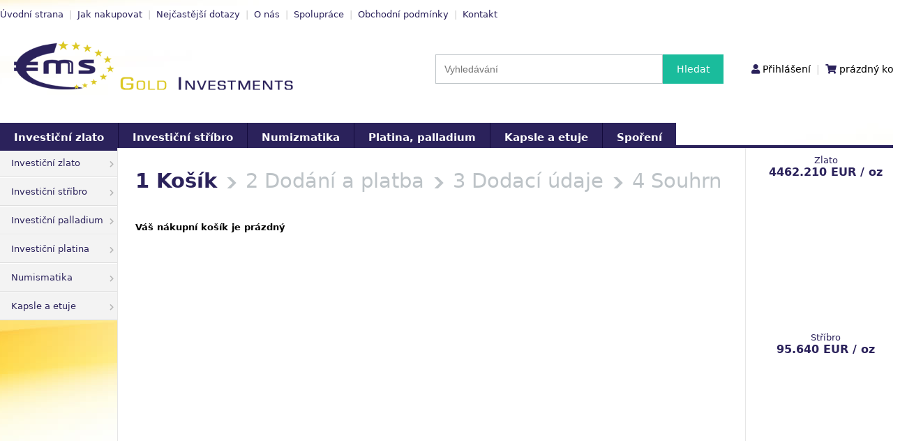

--- FILE ---
content_type: text/html; charset=UTF-8
request_url: https://www.zlato-invest.cz/kosik/
body_size: 3862
content:
     

<!DOCTYPE html>
<html lang="cs">
  <head>
    <meta name="viewport" content="width=device-width, initial-scale=1">
    <meta charset="utf-8">      
    <title>Nákupní košík | 1. Vzájemná poradenská a.s.</title>
    <meta name="description" content="EMS Gold Investments - investiční zlato, stříbro, palladium, platina, numismatika. Prodej a zpětný odkup za aktuální ceny.">
    <meta name="keywords" content="zlato, stříbro, investiční zlato, zlaté slitky, zlaté mince, palladium, platina, numismatika">          
    <meta name="robots" content="index, follow">      
    <link rel="stylesheet" type="text/css" href="/cz2/style3.css?1769711271">
    <link rel="stylesheet" href="https://use.fontawesome.com/releases/v5.1.1/css/all.css" integrity="sha384-O8whS3fhG2OnA5Kas0Y9l3cfpmYjapjI0E4theH4iuMD+pLhbf6JI0jIMfYcK3yZ" crossorigin="anonymous">
    <!--[if IE 7]><style>#obsah {width:608px}</style><![endif]-->    
    <link rel="stylesheet" type="text/css" href="/shadowbox/shadowbox.css">
    
    <script src="https://code.jquery.com/jquery-3.1.1.min.js"></script>
    <script src="https://code.highcharts.com/highcharts.js"></script>  
      
    <script src="/shadowbox/shadowbox.js"></script>
    <script>
    Shadowbox.init();
    </script>
      
	  <link href="/js/jquery-ui-1.12.1/jquery-ui.min.css" rel="stylesheet">
    <script src="/js/jquery-ui-1.12.1/jquery-ui.min.js"></script>
      
    <script>
      $(document).ready(function() {        
        $("#malyGraf img").delay(800).show(0);
        $("#malyGraf").load("/maleGrafy2.php");
        
        $("#zobrazit-katalog, #katalog").mouseenter(function() {
          $( "#katalog" ).show( 0 );  
          $( "#katalog-filtr" ).hide( 0 );
        });      
        $("#zobrazit-katalog, #katalog").mouseleave(function() {
          $( "#katalog" ).hide( 0 );  
          $( "#katalog-filtr" ).show( 0 );
        });
        
        function prepocitat() {
          var formData = $('form').serialize();
          $.get("/ajax/produkty.php", formData, function(data){                    
            $("#obsah").html(data);
            $("#loader").hide();
          });
        }
      
        $(".filter-checkbox").click(function(){
          $("#loader").show();
          prepocitat();
        }); 
        
        
        
      }); 
                
     function zmenitZobrazeni(coZmenit) {   
       if($(coZmenit).css("display")=="none"){   
         $(coZmenit+":hidden").slideDown("fast");
       }
       else {   
         $(coZmenit+":visible").slideUp("fast");
       }
     }
     
    $(function() {       
      var cache = {};
      $( "#hledani" ).autocomplete({
        position: {  collision: "flip"  },
        minLength: 2,
        source: function( request, response ) {
          var term = request.term;
          if ( term in cache ) {
            response( cache[ term ] );
            return;
          }
   
          $.getJSON( "/hledaniProdukty.php", request, function( data, status, xhr ) {
            cache[ term ] = data;
            response( data );
          });
        },
        select: function(event, ui) {
            if(ui.item){
                $('#hledani').val(ui.item.value);
            }
            $('#hledat').submit();
        }
      });
      
      
      $( ".posta_zdarma" ).hover(
        function() {
          $( "#posta_zdarma_text" ).slideDown("fast");
        },
        function() {  
          $( "#posta_zdarma_text" ).hide();
        }
      );    
      $( ".fixace_nonstop" ).hover(
        function() {
          $( "#fixace_nonstop_text" ).slideDown("fast");
        },
        function() {  
          $( "#fixace_nonstop_text" ).hide();
        }
      );
      
      
    });                    
    </script>
    
    <link rel="stylesheet" href="/css/bjqs.css">                                            
    <script src="/js/bjqs-1.3.min.js"></script>
        
      

      

  </head>  
<body>
      

 
  <div id="hlavicka">
    <div id="hlavicka-menu">               

                          
          <a href="/">Úvodní strana</a><span> | </span>
          <a href="/jak-nakupovat/">Jak nakupovat</a><span> | </span> 
          <a href="/otazky-a-odpovedi/">Nejčastější dotazy</a><span> | </span>  
          <a href="/o-nas/">O nás</a><span> | </span>                       
          <a href="/dalsi-spoluprace/">Spolupráce</a><span> | </span> 
          <a href="/obchodni-podminky/">Obchodní podmínky</a><span> | </span> 
          <a href="/kontakt/">Kontakt</a>          
    </div>
    <div id="logo">
<a href="/"><img src="https://www.zlato-eu.cz/img/ems-gi-logo.png" alt="" style="float: left; width: 400px; margin: 30px 0 30px 20px"></a>        
    </div>
    <div id="vyhledavani">      

    <div style="float: left;height: 42px;">
      <form method="post" id="hledat" action="/hledani/" style="margin: 0; float: left" >
        <div style="float: left"><input type="text" name="hledani" id="hledani" value="" placeholder="Vyhledávání"></div>
        <div style="float: left"><input type="submit" name="vyhledat" id="vyhledat" value="Hledat"></div>
      </form>
    </div>
      <div id="login">
        <p>
          <span id="user-name"><i class="fas fa-user"></i> <a href="/prihlaseni/">Přihlášení</a></span>
          <span style="float: left; color: #ccc; padding: 0 8px"> | </span> 
          <span id="cart"><i class="fas fa-shopping-cart"></i> prázdný košík</span>  
                    
        </p>
      </div>    
        
    </div>
  </div>
                        
  <div id="hlavni-menu">
  
    <ul>
      <li><a href="/investicni-zlato/">Investiční zlato</a></li>
      <li><a href="/investicni-stribro/">Investiční stříbro</a></li>    
<li><a href="/nova-numismatika/">Numizmatika</a></li>    
      <li><a href="/platina-palladium/">Platina, palladium</a></li>
      <li><a href="/etuje/">Kapsle a etuje</a></li>                   
      <li class="sporeni"><a href="/sporeni/">Spoření</a></li> 
      
    </ul>                

  
  
  </div>
  
  <div id="kontejner">
    <div id="leva">
      <div id="leva-menu">
                     
<div class="vlevo">   
<ul>

<li><a href="/investicni-zlato/" >Investiční zlato <i class="fas fa-chevron-right"></i></a></li>
<li>
  <ul>
<li style="display: none"><a href="/zlate-slitky/" >Zlaté slitky </a></li>
<li style="display: none"><a href="/zlate-mince/" >Zlaté mince </a></li>
  </ul>
</li>
<li><a href="/investicni-stribro/" >Investiční stříbro <i class="fas fa-chevron-right"></i></a></li>
<li>
  <ul>
<li style="display: none"><a href="/stribrne-slitky/" >Stříbrné slitky </a></li>
<li style="display: none"><a href="/stribrne-mince/" >Stříbrné mince </a></li>
<li style="display: none"><a href="/stribrne-mince-90/" >Stříbrné mince § 90 </a></li>
  </ul>
</li>
<li><a href="/investicni-palladium/" >Investiční palladium <i class="fas fa-chevron-right"></i></a></li>
<li><a href="/investicni-platina/" >Investiční platina <i class="fas fa-chevron-right"></i></a></li>
<li><a href="/nova-numismatika/">Numismatika <i class="fas fa-chevron-right"></i></a></li>
<li><a href="/etuje/" >Kapsle a etuje <i class="fas fa-chevron-right"></i></a></li></ul>

</div>

            
      </div>
<!--
      <div id="leva-banner">
        <a href="/sporeni\"><img src="/img/sporeni-banner-2019.gif" class="banner" alt="Spoření do zlata a stříbra"></a>
      </div>
-->        
    </div>     
              
    
    <div id="obsah">
 
  <style>
  #postup_objednavky h1 a, #postup_objednavky h1 a:hover {
    color: #bdc3c7
  }
  </style>
  <div id="postup_objednavky"><div style="float: left; margin-right: 7px"><h1 class="active" style="float: left;">1 Košík</h1> <img src="/img/doprava.png" style="margin: 23px 0 0 8px"></div>
    <div style="float: left; margin-right: 7px"><h1 style="float: left; color: #bdc3c7">2 <a href="/dodani-a-platba/">Dodání a platba</a></h1> <img src="/img/doprava.png" style="margin: 23px 0 0 8px"></div>
    <div style="float: left; margin-right: 7px"><h1 style="float: left; color: #bdc3c7">3 <a href="/dodaci-udaje/">Dodací údaje</a></h1> <img src="/img/doprava.png" style="margin: 23px 0 0 8px"></div>
    <div style="float: left; margin-right: 0px"><h1 style="float: left; color: #bdc3c7">4 <a href="/souhrn-objednavky/">Souhrn</a></h1></div>
  </div>
  <div style="clear: both; margin-bottom: 30px"></div><p><b>Váš nákupní košík je prázdný</b></p>

  <script type="text/javascript">
    $(document).ready(function() {
      let time = null;
      let c = 0;
        
      function getCart() {
        $.get("/ajax/cart.php", { target: "cart" }, function(data){  
          console.log('update kosik');
          $("#cart-content").html(data);
          $("#header_cart_total_price").html($("#cart_price_total").html());
          if (c > 0) {
            $(".doprava").hide().fadeIn(1000);
          }
          c++;
        });
      }          
      getCart(); 
      
      const eventSource = new EventSource('/stream.php');
      eventSource.onmessage = function(event) {
          let data = JSON.parse(event.data);
          
          let since_last = 0;
          let next = 0;
          if (time !== null) {
            since_last = (new Date(data.time) - new Date(time)) / 1000;
            next = 61 - since_last;
            if (next < 0) next = '-';
            $("#next-update").text(next);
          }
          
          if (data.last_update > time) {
            getCart();
          }
          time = data.last_update;
      };
      eventSource.onerror = function(event) {
          console.log("Chyba SSE spojení.");
      };         
      
    });                    
  </script>

    </div>
    <div id="prava">   

       
      <div class="vpravo"> 
        <div id="malyGraf" style="height: 760px; background: #fff; text-align: center">
          <div style="background: #00000061; margin: 20px auto; width: 90px; border-radius: 10px;">
            <img src="/img/ajax-loader.gif" style="display: none" alt="načítám...">
          </div>
        </div>
      </div>
           
    
              
      <div class="vpravo" style="background: #fff; text-align: center">
<div id="showHeurekaBadgeHere-12"></div><script>
//<![CDATA[
var _hwq = _hwq || [];
    _hwq.push(['setKey', '69B5FD23C04C1AAC3648AD2B635B5CCF']);_hwq.push(['showWidget', '12', '42883', 'EMS Gold Investments', 'zlato-eu-cz']);(function() {
    var ho = document.createElement('script'); ho.type = 'text/javascript'; ho.async = true;
    ho.src = ('https:' == document.location.protocol ? 'https://ssl' : 'http://www') + '.heureka.cz/direct/i/gjs.php?n=wdgt&sak=69B5FD23C04C1AAC3648AD2B635B5CCF';
    var s = document.getElementsByTagName('script')[0]; s.parentNode.insertBefore(ho, s);
})();
//]]>
</script>  
      </div>         

              
    </div> 
    <div style="clear: both"></div>   
  </div>        
  
  <div id="paticka"> 
    <div id="paticka_2">
      <div class="paticka_in">
        <h3>Nakupování</h3>
        <ul>                  
          <li><a href="/obchodni-podminky/"><i class="fas fa-chevron-right"></i> Obchodní podmínky</a></li>  
          <li><a href="/jak-nakupovat/"><i class="fas fa-chevron-right"></i> Jak nakupovat</a></li>
          <li><a href="/otazky-a-odpovedi/"><i class="fas fa-chevron-right"></i> Nejčastější dotazy</a></li>          
        </ul>   
 
      </div>   
      <div class="paticka_in">
        <h3>O společnosti</h3>
        <ul>       
          <li><a href="/kontakt/"><i class="fas fa-chevron-right"></i> Kontakt</a></li>
          <li><a href="/o-nas/"><i class="fas fa-chevron-right"></i> O nás</a></li>     
          <li><a href="/dalsi-spoluprace/"><i class="fas fa-chevron-right"></i> Úvodní strana</a></li>   
          <li><a href="/ochrana-osobnich-udaju/"><i class="fas fa-chevron-right"></i> Ochrana osobních údajů</a></li>
        </ul>
        
      </div>                 
      <div style="float: left; width: 50%; text-align: center; padding-top: 5px;">
        <img src="/images/argorheraeus.jpg" alt="Argor Heraeus" title="Argor Heraeus" class="spodni_logo">
        <img src="/images/munze_osterreich.png" alt="Münze Österreich" title="Münze Österreich" class="spodni_logo">   
        <br>
        <img src="/images/RoyalCanadianMint.jpg" alt="Royal Canadian Mint" title="Royal Canadian Mint" class="spodni_logo">   
        <img src="/images/perth_mint.png" alt="Perth Mint" title="Perth Mint" class="spodni_logo">        
      </div>   
    </div> 
    <div style="clear: both"></div>
    <div>
    <div id="paticka_3">
<p>© 2008 - 2026 EMS Gold Investments, s. r. o.</p>   
    </div>    
  </div>     
  
       
  
 

    
</div>     
   
</body>
</html> 
          


--- FILE ---
content_type: text/html; charset=UTF-8
request_url: https://www.zlato-invest.cz/maleGrafy2.php
body_size: 9492
content:
      
    
    <style>
    body {
      font-family: "Segoe UI", Frutiger, "Frutiger Linotype", "Dejavu Sans", "Helvetica Neue", Arial, sans-serif;
      color: #303030;
      font-size: 10pt;
      /*text-align: center;*/
    }   
    
    #male-grafy h1 {
      text-align: center;
      color: #2b225b;
      font-size: 10pt;    
    }
    #male-grafy h2 {  
      text-align: center;
      color: #2b225b;
      font-weight: 600;
      font-size: 12pt;    
    }
    
    </style>		
		
		<!-- 1. Add these JavaScript inclusions in the head of your page -->
    <!-- <script src="https://code.jquery.com/jquery-3.1.1.min.js"></script>
    <script src="https://code.highcharts.com/highcharts.js"></script>
    -->
		
		<!-- 2. Add the JavaScript to initialize the chart on document ready -->
		<script type="text/javascript">      
    

		
      var data = new Array();   
      Highcharts.setOptions({
      	lang: {
      	  decimalPoint: [','],  
      	  thousandsSep: [' '], 
      	  resetZoom: ['zrušit přiblížení'],
      		months: ['leden', 'únor', 'březen', 'duben', 'květen', 'červen', 
      			'červenec', 'srpen', 'září', 'říjen', 'listopad', 'prosinec'],
      		weekdays: ['neděle', 'pondělí', 'úterý', 'středa', 'čtvrtek', 'pátek', 'sobota']
      	}
      });
                
			data[0] = [ [Date.UTC(2026, 0, 29, 19, 27, 02), 4462.210], [Date.UTC(2026, 0, 29, 19, 25, 03), 4455.56], [Date.UTC(2026, 0, 29, 19, 20, 05), 4476.05], [Date.UTC(2026, 0, 29, 19, 15, 02), 4480.77], [Date.UTC(2026, 0, 29, 19, 10, 04), 4474.73], [Date.UTC(2026, 0, 29, 19, 05, 03), 4463.66], [Date.UTC(2026, 0, 29, 19, 00, 05), 4460.4], [Date.UTC(2026, 0, 29, 18, 55, 04), 4467.11], [Date.UTC(2026, 0, 29, 18, 50, 04), 4481.95], [Date.UTC(2026, 0, 29, 18, 45, 04), 4488.99], [Date.UTC(2026, 0, 29, 18, 40, 03), 4484.99], [Date.UTC(2026, 0, 29, 18, 35, 03), 4469.29], [Date.UTC(2026, 0, 29, 18, 30, 05), 4489.52], [Date.UTC(2026, 0, 29, 18, 25, 03), 4463.53], [Date.UTC(2026, 0, 29, 18, 20, 04), 4466.56], [Date.UTC(2026, 0, 29, 18, 15, 03), 4432.3], [Date.UTC(2026, 0, 29, 18, 10, 02), 4432.89], [Date.UTC(2026, 0, 29, 18, 05, 02), 4424.92], [Date.UTC(2026, 0, 29, 18, 00, 04), 4406.09], [Date.UTC(2026, 0, 29, 17, 55, 03), 4389.47], [Date.UTC(2026, 0, 29, 17, 50, 04), 4414.35], [Date.UTC(2026, 0, 29, 17, 45, 03), 4418.22], [Date.UTC(2026, 0, 29, 17, 40, 04), 4401.77], [Date.UTC(2026, 0, 29, 17, 35, 03), 4425.3], [Date.UTC(2026, 0, 29, 17, 30, 04), 4430.34], [Date.UTC(2026, 0, 29, 17, 25, 03), 4412.17], [Date.UTC(2026, 0, 29, 17, 20, 05), 4414.98], [Date.UTC(2026, 0, 29, 17, 15, 04), 4418.1], [Date.UTC(2026, 0, 29, 17, 10, 05), 4399], [Date.UTC(2026, 0, 29, 17, 05, 04), 4380.99], [Date.UTC(2026, 0, 29, 17, 00, 06), 4342.36], [Date.UTC(2026, 0, 29, 16, 55, 04), 4352.26], [Date.UTC(2026, 0, 29, 16, 50, 03), 4330.13], [Date.UTC(2026, 0, 29, 16, 45, 03), 4291.28], [Date.UTC(2026, 0, 29, 16, 40, 04), 4365.69], [Date.UTC(2026, 0, 29, 16, 35, 04), 4325.34], [Date.UTC(2026, 0, 29, 16, 30, 05), 4348.44], [Date.UTC(2026, 0, 29, 16, 25, 04), 4441.8], [Date.UTC(2026, 0, 29, 16, 20, 06), 4468.59], [Date.UTC(2026, 0, 29, 16, 15, 03), 4496.67], [Date.UTC(2026, 0, 29, 16, 10, 04), 4528.73], [Date.UTC(2026, 0, 29, 16, 05, 02), 4557.08], [Date.UTC(2026, 0, 29, 16, 00, 05), 4599.36], [Date.UTC(2026, 0, 29, 15, 55, 04), 4600.43], [Date.UTC(2026, 0, 29, 15, 50, 04), 4609.19], [Date.UTC(2026, 0, 29, 15, 45, 04), 4613.35], [Date.UTC(2026, 0, 29, 15, 40, 03), 4625.1], [Date.UTC(2026, 0, 29, 15, 35, 03), 4618.96], [Date.UTC(2026, 0, 29, 15, 30, 04), 4634.72], [Date.UTC(2026, 0, 29, 15, 25, 04), 4617.73], [Date.UTC(2026, 0, 29, 15, 20, 04), 4616.64], [Date.UTC(2026, 0, 29, 15, 15, 03), 4619.95], [Date.UTC(2026, 0, 29, 15, 10, 05), 4629.73], [Date.UTC(2026, 0, 29, 15, 05, 04), 4614.06], [Date.UTC(2026, 0, 29, 15, 00, 06), 4609.71], [Date.UTC(2026, 0, 29, 14, 55, 04), 4617.87], [Date.UTC(2026, 0, 29, 14, 50, 05), 4619.37], [Date.UTC(2026, 0, 29, 14, 45, 05), 4619.7], [Date.UTC(2026, 0, 29, 14, 40, 04), 4613.47], [Date.UTC(2026, 0, 29, 14, 35, 04), 4609.42], [Date.UTC(2026, 0, 29, 14, 30, 05), 4613.39], [Date.UTC(2026, 0, 29, 14, 25, 05), 4615.66], [Date.UTC(2026, 0, 29, 14, 20, 05), 4610.32], [Date.UTC(2026, 0, 29, 14, 15, 03), 4610.13], [Date.UTC(2026, 0, 29, 14, 10, 06), 4623.76], [Date.UTC(2026, 0, 29, 14, 05, 05), 4626.97], [Date.UTC(2026, 0, 29, 14, 00, 05), 4627.06], [Date.UTC(2026, 0, 29, 13, 55, 05), 4632.48], [Date.UTC(2026, 0, 29, 13, 50, 04), 4630.5], [Date.UTC(2026, 0, 29, 13, 45, 05), 4627.7], [Date.UTC(2026, 0, 29, 13, 40, 03), 4630.1], [Date.UTC(2026, 0, 29, 13, 35, 03), 4638.03], [Date.UTC(2026, 0, 29, 13, 30, 04), 4636.91], [Date.UTC(2026, 0, 29, 13, 25, 04), 4635.56], [Date.UTC(2026, 0, 29, 13, 20, 05), 4631.42], [Date.UTC(2026, 0, 29, 13, 15, 02), 4633.06], [Date.UTC(2026, 0, 29, 13, 10, 07), 4623.96], [Date.UTC(2026, 0, 29, 13, 05, 03), 4622.16], [Date.UTC(2026, 0, 29, 13, 00, 04), 4622.78], [Date.UTC(2026, 0, 29, 12, 55, 03), 4624.49], [Date.UTC(2026, 0, 29, 12, 50, 04), 4622.67], [Date.UTC(2026, 0, 29, 12, 45, 04), 4615.19], [Date.UTC(2026, 0, 29, 12, 40, 06), 4612.72], [Date.UTC(2026, 0, 29, 12, 35, 04), 4615.85], [Date.UTC(2026, 0, 29, 12, 30, 03), 4615.01], [Date.UTC(2026, 0, 29, 12, 25, 04), 4612.03], [Date.UTC(2026, 0, 29, 12, 20, 03), 4610.67], [Date.UTC(2026, 0, 29, 12, 15, 05), 4607.78], [Date.UTC(2026, 0, 29, 12, 10, 03), 4600.67], [Date.UTC(2026, 0, 29, 12, 05, 04), 4585.33], [Date.UTC(2026, 0, 29, 12, 00, 05), 4595.46], [Date.UTC(2026, 0, 29, 11, 55, 04), 4607.89], [Date.UTC(2026, 0, 29, 11, 50, 06), 4609.68], [Date.UTC(2026, 0, 29, 11, 45, 04), 4609.86], [Date.UTC(2026, 0, 29, 11, 40, 06), 4610.22], [Date.UTC(2026, 0, 29, 11, 35, 05), 4602.59], [Date.UTC(2026, 0, 29, 11, 30, 03), 4611.47], [Date.UTC(2026, 0, 29, 11, 25, 06), 4613.84], [Date.UTC(2026, 0, 29, 11, 20, 06), 4615.99], [Date.UTC(2026, 0, 29, 11, 15, 07), 4619.52], [Date.UTC(2026, 0, 29, 11, 10, 04), 4609.98], [Date.UTC(2026, 0, 29, 11, 05, 03), 4608.09], [Date.UTC(2026, 0, 29, 11, 00, 04), 4612.05], [Date.UTC(2026, 0, 29, 10, 55, 05), 4613.29], [Date.UTC(2026, 0, 29, 10, 50, 05), 4617.99], [Date.UTC(2026, 0, 29, 10, 45, 04), 4617.82], [Date.UTC(2026, 0, 29, 10, 40, 03), 4614.52], [Date.UTC(2026, 0, 29, 10, 35, 04), 4613.38], [Date.UTC(2026, 0, 29, 10, 30, 04), 4610.19], [Date.UTC(2026, 0, 29, 10, 25, 04), 4607.64], [Date.UTC(2026, 0, 29, 10, 20, 05), 4602.41], [Date.UTC(2026, 0, 29, 10, 15, 02), 4602.5], [Date.UTC(2026, 0, 29, 10, 10, 04), 4603.63], [Date.UTC(2026, 0, 29, 10, 05, 04), 4598.18], [Date.UTC(2026, 0, 29, 10, 00, 06), 4602.7], [Date.UTC(2026, 0, 29, 09, 55, 05), 4606.76], [Date.UTC(2026, 0, 29, 09, 50, 06), 4601.47], [Date.UTC(2026, 0, 29, 09, 45, 05), 4580.22], [Date.UTC(2026, 0, 29, 09, 40, 04), 4613.25], [Date.UTC(2026, 0, 29, 09, 35, 03), 4614.36], [Date.UTC(2026, 0, 29, 09, 30, 04), 4617.35], [Date.UTC(2026, 0, 29, 09, 25, 03), 4617.4], [Date.UTC(2026, 0, 29, 09, 20, 04), 4615.45], [Date.UTC(2026, 0, 29, 09, 15, 02), 4619.75], [Date.UTC(2026, 0, 29, 09, 10, 04), 4616.63], [Date.UTC(2026, 0, 29, 09, 05, 04), 4618.63], [Date.UTC(2026, 0, 29, 09, 00, 04), 4633.93], [Date.UTC(2026, 0, 29, 08, 55, 04), 4636.11], [Date.UTC(2026, 0, 29, 08, 50, 04), 4636.7], [Date.UTC(2026, 0, 29, 08, 45, 04), 4635.58], [Date.UTC(2026, 0, 29, 08, 40, 05), 4632.17], [Date.UTC(2026, 0, 29, 08, 35, 03), 4637.8], [Date.UTC(2026, 0, 29, 08, 30, 06), 4625.49], [Date.UTC(2026, 0, 29, 08, 25, 03), 4635.08], [Date.UTC(2026, 0, 29, 08, 20, 05), 4640.44], [Date.UTC(2026, 0, 29, 08, 15, 02), 4639.98], [Date.UTC(2026, 0, 29, 08, 10, 04), 4646.59], [Date.UTC(2026, 0, 29, 08, 05, 04), 4647.04], [Date.UTC(2026, 0, 29, 08, 00, 04), 4640.04], [Date.UTC(2026, 0, 29, 07, 55, 03), 4647.81], [Date.UTC(2026, 0, 29, 07, 50, 03), 4649.31], [Date.UTC(2026, 0, 29, 07, 45, 03), 4657.26], [Date.UTC(2026, 0, 29, 07, 40, 05), 4659.35], [Date.UTC(2026, 0, 29, 07, 35, 04), 4656.83], [Date.UTC(2026, 0, 29, 07, 30, 05), 4660.18], [Date.UTC(2026, 0, 29, 07, 25, 03), 4664], [Date.UTC(2026, 0, 29, 07, 20, 04), 4655.98], [Date.UTC(2026, 0, 29, 07, 15, 03), 4663.11], [Date.UTC(2026, 0, 29, 07, 10, 03), 4660.76], [Date.UTC(2026, 0, 29, 07, 05, 03), 4659.67], [Date.UTC(2026, 0, 29, 07, 00, 05), 4642.85], [Date.UTC(2026, 0, 29, 06, 55, 04), 4638.79], [Date.UTC(2026, 0, 29, 06, 50, 03), 4640.95], [Date.UTC(2026, 0, 29, 06, 45, 04), 4630.47], [Date.UTC(2026, 0, 29, 06, 40, 04), 4631.11], [Date.UTC(2026, 0, 29, 06, 35, 03), 4630.13], [Date.UTC(2026, 0, 29, 06, 30, 04), 4620.83], [Date.UTC(2026, 0, 29, 06, 25, 03), 4611.12], [Date.UTC(2026, 0, 29, 06, 20, 04), 4636.04], [Date.UTC(2026, 0, 29, 06, 15, 03), 4638.82], [Date.UTC(2026, 0, 29, 06, 10, 03), 4632.76], [Date.UTC(2026, 0, 29, 06, 05, 02), 4635.22], [Date.UTC(2026, 0, 29, 06, 00, 04), 4637.62], [Date.UTC(2026, 0, 29, 05, 55, 03), 4634.64], [Date.UTC(2026, 0, 29, 05, 50, 04), 4636.96], [Date.UTC(2026, 0, 29, 05, 45, 03), 4637.29], [Date.UTC(2026, 0, 29, 05, 40, 03), 4642.35], [Date.UTC(2026, 0, 29, 05, 35, 03), 4640.99], [Date.UTC(2026, 0, 29, 05, 30, 04), 4628.23], [Date.UTC(2026, 0, 29, 05, 25, 03), 4625.21], [Date.UTC(2026, 0, 29, 05, 20, 04), 4624.96], [Date.UTC(2026, 0, 29, 05, 15, 03), 4619.36], [Date.UTC(2026, 0, 29, 05, 10, 04), 4625.21], [Date.UTC(2026, 0, 29, 05, 00, 04), 4627.4], [Date.UTC(2026, 0, 29, 04, 55, 03), 4626.96], [Date.UTC(2026, 0, 29, 04, 50, 03), 4622.31], [Date.UTC(2026, 0, 29, 04, 45, 03), 4614.79], [Date.UTC(2026, 0, 29, 04, 40, 03), 4611], [Date.UTC(2026, 0, 29, 04, 35, 03), 4618.84], [Date.UTC(2026, 0, 29, 04, 30, 03), 4610.4], [Date.UTC(2026, 0, 29, 04, 25, 03), 4616.93], [Date.UTC(2026, 0, 29, 04, 20, 04), 4615.14], [Date.UTC(2026, 0, 29, 04, 15, 02), 4623.74], [Date.UTC(2026, 0, 29, 04, 10, 04), 4612.89], [Date.UTC(2026, 0, 29, 04, 05, 03), 4604.96], [Date.UTC(2026, 0, 29, 04, 00, 04), 4623.48], [Date.UTC(2026, 0, 29, 03, 55, 04), 4621.14], [Date.UTC(2026, 0, 29, 03, 50, 04), 4627.8], [Date.UTC(2026, 0, 29, 03, 45, 04), 4618.63], [Date.UTC(2026, 0, 29, 03, 40, 03), 4627.46], [Date.UTC(2026, 0, 29, 03, 35, 03), 4623.62], [Date.UTC(2026, 0, 29, 03, 30, 05), 4619.56], [Date.UTC(2026, 0, 29, 03, 25, 03), 4613.66], [Date.UTC(2026, 0, 29, 03, 20, 04), 4613.74], [Date.UTC(2026, 0, 29, 03, 15, 02), 4615.07], [Date.UTC(2026, 0, 29, 03, 10, 03), 4612.11], [Date.UTC(2026, 0, 29, 03, 05, 03), 4618.62], [Date.UTC(2026, 0, 29, 03, 00, 04), 4637.7], [Date.UTC(2026, 0, 29, 02, 55, 04), 4632.91], [Date.UTC(2026, 0, 29, 02, 50, 04), 4635.38], [Date.UTC(2026, 0, 29, 02, 45, 04), 4633.51], [Date.UTC(2026, 0, 29, 02, 40, 04), 4618.77], [Date.UTC(2026, 0, 29, 02, 35, 03), 4613.49], [Date.UTC(2026, 0, 29, 02, 30, 04), 4604.74], [Date.UTC(2026, 0, 29, 02, 25, 03), 4606.44], [Date.UTC(2026, 0, 29, 02, 20, 04), 4597.82], [Date.UTC(2026, 0, 29, 02, 15, 04), 4581.82], [Date.UTC(2026, 0, 29, 02, 10, 03), 4572.85], [Date.UTC(2026, 0, 29, 02, 05, 04), 4576.11], [Date.UTC(2026, 0, 29, 02, 00, 03), 4608.28], [Date.UTC(2026, 0, 29, 01, 55, 03), 4608.47], [Date.UTC(2026, 0, 29, 01, 50, 03), 4596.13], [Date.UTC(2026, 0, 29, 01, 45, 03), 4602.28], [Date.UTC(2026, 0, 29, 01, 40, 03), 4607.58], [Date.UTC(2026, 0, 29, 01, 35, 02), 4605.41], [Date.UTC(2026, 0, 29, 01, 30, 04), 4588.81], [Date.UTC(2026, 0, 29, 01, 25, 03), 4572.31], [Date.UTC(2026, 0, 29, 01, 20, 03), 4581.6], [Date.UTC(2026, 0, 29, 01, 15, 03), 4583.2], [Date.UTC(2026, 0, 29, 01, 10, 03), 4597.41], [Date.UTC(2026, 0, 29, 01, 05, 03), 4582.67], [Date.UTC(2026, 0, 29, 01, 00, 04), 4605.88], [Date.UTC(2026, 0, 29, 00, 55, 02), 4585.58], [Date.UTC(2026, 0, 29, 00, 50, 05), 4595.09], [Date.UTC(2026, 0, 29, 00, 45, 03), 4617.97], [Date.UTC(2026, 0, 29, 00, 40, 03), 4663.18], [Date.UTC(2026, 0, 29, 00, 35, 03), 4592.86], [Date.UTC(2026, 0, 29, 00, 30, 06), 4588.46], [Date.UTC(2026, 0, 29, 00, 25, 03), 4581.7], [Date.UTC(2026, 0, 29, 00, 20, 05), 4591.87], [Date.UTC(2026, 0, 29, 00, 15, 03), 4578.2], [Date.UTC(2026, 0, 29, 00, 10, 03), 4559], [Date.UTC(2026, 0, 29, 00, 05, 03), 4555.74], [Date.UTC(2026, 0, 29, 00, 00, 06), 4530.54], [Date.UTC(2026, 0, 28, 23, 55, 04), 4530.39], [Date.UTC(2026, 0, 28, 23, 50, 04), 4530.43], [Date.UTC(2026, 0, 28, 23, 45, 04), 4530.77], [Date.UTC(2026, 0, 28, 23, 40, 04), 4530.54], [Date.UTC(2026, 0, 28, 23, 35, 04), 4530.5], [Date.UTC(2026, 0, 28, 23, 30, 04), 4530.54], [Date.UTC(2026, 0, 28, 23, 25, 03), 4530.58], [Date.UTC(2026, 0, 28, 23, 20, 05), 4530.54], [Date.UTC(2026, 0, 28, 23, 15, 04), 4530.77], [Date.UTC(2026, 0, 28, 23, 10, 04), 4530.77], [Date.UTC(2026, 0, 28, 23, 05, 04), 4530.66], [Date.UTC(2026, 0, 28, 23, 00, 05), 4531.69], [Date.UTC(2026, 0, 28, 22, 55, 05), 4526.8], [Date.UTC(2026, 0, 28, 22, 50, 05), 4519.03], [Date.UTC(2026, 0, 28, 22, 45, 03), 4507.28], [Date.UTC(2026, 0, 28, 22, 40, 04), 4506.24], [Date.UTC(2026, 0, 28, 22, 35, 03), 4511.02], [Date.UTC(2026, 0, 28, 22, 30, 04), 4509.44], [Date.UTC(2026, 0, 28, 22, 25, 04), 4509.51], [Date.UTC(2026, 0, 28, 22, 20, 04), 4509.91], [Date.UTC(2026, 0, 28, 22, 15, 04), 4507.77], [Date.UTC(2026, 0, 28, 22, 10, 04), 4513.02], [Date.UTC(2026, 0, 28, 22, 05, 03), 4507.37], [Date.UTC(2026, 0, 28, 22, 00, 04), 4501.43], [Date.UTC(2026, 0, 28, 21, 55, 04), 4496.82], [Date.UTC(2026, 0, 28, 21, 50, 03), 4510.74], [Date.UTC(2026, 0, 28, 21, 45, 03), 4505.96], [Date.UTC(2026, 0, 28, 21, 40, 04), 4501.58], [Date.UTC(2026, 0, 28, 21, 35, 03), 4487.18], [Date.UTC(2026, 0, 28, 21, 30, 04), 4483.24], [Date.UTC(2026, 0, 28, 21, 25, 03), 4471.71], [Date.UTC(2026, 0, 28, 21, 20, 04), 4471.66], [Date.UTC(2026, 0, 28, 21, 15, 02), 4463.23], [Date.UTC(2026, 0, 28, 21, 10, 04), 4466.58], [Date.UTC(2026, 0, 28, 21, 05, 03), 4463.89], [Date.UTC(2026, 0, 28, 21, 00, 04), 4460.11], [Date.UTC(2026, 0, 28, 20, 55, 03), 4454.04], [Date.UTC(2026, 0, 28, 20, 50, 04), 4457.72], [Date.UTC(2026, 0, 28, 20, 45, 04), 4455.74], [Date.UTC(2026, 0, 28, 20, 40, 04), 4445.62], [Date.UTC(2026, 0, 28, 20, 35, 03), 4440.19], [Date.UTC(2026, 0, 28, 20, 30, 04), 4441.91], [Date.UTC(2026, 0, 28, 20, 25, 03), 4446.6], [Date.UTC(2026, 0, 28, 20, 20, 04), 4446.01], [Date.UTC(2026, 0, 28, 20, 15, 04), 4446.54], [Date.UTC(2026, 0, 28, 20, 10, 03), 4433.65], [Date.UTC(2026, 0, 28, 20, 05, 02), 4427.82], [Date.UTC(2026, 0, 28, 20, 00, 04), 4429.75], [Date.UTC(2026, 0, 28, 19, 55, 02), 4425.54], [Date.UTC(2026, 0, 28, 19, 50, 05), 4429.51], [Date.UTC(2026, 0, 28, 19, 45, 03), 4422.9], [Date.UTC(2026, 0, 28, 19, 40, 04), 4422.86], [Date.UTC(2026, 0, 28, 19, 35, 03), 4433.87], [Date.UTC(2026, 0, 28, 19, 30, 03), 4445.13], [Date.UTC(2026, 0, 28, 19, 25, 04), 4461.19] ];
			data[1] = [ [Date.UTC(2026, 0, 29, 19, 27, 02), 95.640], [Date.UTC(2026, 0, 29, 19, 25, 03), 95.6], [Date.UTC(2026, 0, 29, 19, 20, 05), 97.13], [Date.UTC(2026, 0, 29, 19, 15, 02), 97.39], [Date.UTC(2026, 0, 29, 19, 10, 04), 96.61], [Date.UTC(2026, 0, 29, 19, 05, 03), 95.91], [Date.UTC(2026, 0, 29, 19, 00, 05), 95.97], [Date.UTC(2026, 0, 29, 18, 55, 04), 95.92], [Date.UTC(2026, 0, 29, 18, 50, 04), 96.39], [Date.UTC(2026, 0, 29, 18, 45, 04), 96.48], [Date.UTC(2026, 0, 29, 18, 40, 03), 96.53], [Date.UTC(2026, 0, 29, 18, 35, 03), 96.29], [Date.UTC(2026, 0, 29, 18, 30, 05), 96.93], [Date.UTC(2026, 0, 29, 18, 25, 03), 96.14], [Date.UTC(2026, 0, 29, 18, 20, 04), 96.16], [Date.UTC(2026, 0, 29, 18, 15, 03), 94.97], [Date.UTC(2026, 0, 29, 18, 10, 02), 94.67], [Date.UTC(2026, 0, 29, 18, 05, 02), 94.59], [Date.UTC(2026, 0, 29, 18, 00, 04), 94.08], [Date.UTC(2026, 0, 29, 17, 55, 03), 93.62], [Date.UTC(2026, 0, 29, 17, 50, 04), 94.63], [Date.UTC(2026, 0, 29, 17, 45, 03), 94.73], [Date.UTC(2026, 0, 29, 17, 40, 04), 94.45], [Date.UTC(2026, 0, 29, 17, 35, 03), 94.89], [Date.UTC(2026, 0, 29, 17, 30, 04), 94.34], [Date.UTC(2026, 0, 29, 17, 25, 03), 93.94], [Date.UTC(2026, 0, 29, 17, 20, 05), 94.61], [Date.UTC(2026, 0, 29, 17, 15, 04), 94.68], [Date.UTC(2026, 0, 29, 17, 10, 05), 93.8], [Date.UTC(2026, 0, 29, 17, 05, 04), 93.69], [Date.UTC(2026, 0, 29, 17, 00, 06), 91.95], [Date.UTC(2026, 0, 29, 16, 55, 04), 92.46], [Date.UTC(2026, 0, 29, 16, 50, 03), 91.45], [Date.UTC(2026, 0, 29, 16, 45, 03), 90.55], [Date.UTC(2026, 0, 29, 16, 40, 04), 92.6], [Date.UTC(2026, 0, 29, 16, 35, 04), 91.57], [Date.UTC(2026, 0, 29, 16, 30, 05), 90.89], [Date.UTC(2026, 0, 29, 16, 25, 04), 93.93], [Date.UTC(2026, 0, 29, 16, 20, 06), 95.23], [Date.UTC(2026, 0, 29, 16, 15, 03), 97.08], [Date.UTC(2026, 0, 29, 16, 10, 04), 97.87], [Date.UTC(2026, 0, 29, 16, 05, 02), 98.61], [Date.UTC(2026, 0, 29, 16, 00, 05), 100.01], [Date.UTC(2026, 0, 29, 15, 55, 04), 99.86], [Date.UTC(2026, 0, 29, 15, 50, 04), 100.19], [Date.UTC(2026, 0, 29, 15, 45, 04), 100.57], [Date.UTC(2026, 0, 29, 15, 40, 03), 100.95], [Date.UTC(2026, 0, 29, 15, 35, 03), 100.6], [Date.UTC(2026, 0, 29, 15, 30, 04), 101.11], [Date.UTC(2026, 0, 29, 15, 25, 04), 101.42], [Date.UTC(2026, 0, 29, 15, 20, 04), 101.66], [Date.UTC(2026, 0, 29, 15, 15, 03), 101.02], [Date.UTC(2026, 0, 29, 15, 10, 05), 101.12], [Date.UTC(2026, 0, 29, 15, 05, 04), 100.5], [Date.UTC(2026, 0, 29, 15, 00, 06), 99.79], [Date.UTC(2026, 0, 29, 14, 55, 04), 99.97], [Date.UTC(2026, 0, 29, 14, 50, 05), 99.86], [Date.UTC(2026, 0, 29, 14, 45, 05), 99.85], [Date.UTC(2026, 0, 29, 14, 40, 04), 99.71], [Date.UTC(2026, 0, 29, 14, 35, 04), 99.73], [Date.UTC(2026, 0, 29, 14, 30, 05), 99.28], [Date.UTC(2026, 0, 29, 14, 25, 05), 99.5], [Date.UTC(2026, 0, 29, 14, 20, 05), 99.29], [Date.UTC(2026, 0, 29, 14, 15, 03), 99.32], [Date.UTC(2026, 0, 29, 14, 10, 06), 99.58], [Date.UTC(2026, 0, 29, 14, 05, 05), 99.73], [Date.UTC(2026, 0, 29, 14, 00, 05), 99.53], [Date.UTC(2026, 0, 29, 13, 55, 05), 99.29], [Date.UTC(2026, 0, 29, 13, 50, 04), 99.55], [Date.UTC(2026, 0, 29, 13, 45, 05), 99.36], [Date.UTC(2026, 0, 29, 13, 40, 03), 99.88], [Date.UTC(2026, 0, 29, 13, 35, 03), 100.38], [Date.UTC(2026, 0, 29, 13, 30, 04), 99.98], [Date.UTC(2026, 0, 29, 13, 25, 04), 99.98], [Date.UTC(2026, 0, 29, 13, 20, 05), 99.75], [Date.UTC(2026, 0, 29, 13, 15, 02), 99.57], [Date.UTC(2026, 0, 29, 13, 10, 07), 99.39], [Date.UTC(2026, 0, 29, 13, 05, 03), 99.31], [Date.UTC(2026, 0, 29, 13, 00, 04), 99.18], [Date.UTC(2026, 0, 29, 12, 55, 03), 99.07], [Date.UTC(2026, 0, 29, 12, 50, 04), 98.76], [Date.UTC(2026, 0, 29, 12, 45, 04), 98.64], [Date.UTC(2026, 0, 29, 12, 40, 06), 98.49], [Date.UTC(2026, 0, 29, 12, 35, 04), 98.47], [Date.UTC(2026, 0, 29, 12, 30, 03), 98.54], [Date.UTC(2026, 0, 29, 12, 25, 04), 98.47], [Date.UTC(2026, 0, 29, 12, 20, 03), 98.53], [Date.UTC(2026, 0, 29, 12, 15, 05), 98.39], [Date.UTC(2026, 0, 29, 12, 10, 03), 98.19], [Date.UTC(2026, 0, 29, 12, 05, 04), 97.59], [Date.UTC(2026, 0, 29, 12, 00, 05), 97.87], [Date.UTC(2026, 0, 29, 11, 55, 04), 98.26], [Date.UTC(2026, 0, 29, 11, 50, 06), 98.27], [Date.UTC(2026, 0, 29, 11, 45, 04), 98.17], [Date.UTC(2026, 0, 29, 11, 40, 06), 98.15], [Date.UTC(2026, 0, 29, 11, 35, 05), 98.04], [Date.UTC(2026, 0, 29, 11, 30, 03), 98.32], [Date.UTC(2026, 0, 29, 11, 25, 06), 98.25], [Date.UTC(2026, 0, 29, 11, 20, 06), 98.36], [Date.UTC(2026, 0, 29, 11, 15, 07), 98.41], [Date.UTC(2026, 0, 29, 11, 10, 04), 98.4], [Date.UTC(2026, 0, 29, 11, 05, 03), 98.48], [Date.UTC(2026, 0, 29, 11, 00, 04), 98.47], [Date.UTC(2026, 0, 29, 10, 55, 05), 98.24], [Date.UTC(2026, 0, 29, 10, 50, 05), 98.34], [Date.UTC(2026, 0, 29, 10, 45, 04), 98.34], [Date.UTC(2026, 0, 29, 10, 40, 03), 98.25], [Date.UTC(2026, 0, 29, 10, 35, 04), 98.34], [Date.UTC(2026, 0, 29, 10, 30, 04), 98.11], [Date.UTC(2026, 0, 29, 10, 25, 04), 98.03], [Date.UTC(2026, 0, 29, 10, 20, 05), 97.8], [Date.UTC(2026, 0, 29, 10, 15, 02), 97.65], [Date.UTC(2026, 0, 29, 10, 10, 04), 97.65], [Date.UTC(2026, 0, 29, 10, 05, 04), 97.47], [Date.UTC(2026, 0, 29, 10, 00, 06), 97.36], [Date.UTC(2026, 0, 29, 09, 55, 05), 97.3], [Date.UTC(2026, 0, 29, 09, 50, 06), 97.02], [Date.UTC(2026, 0, 29, 09, 45, 05), 97], [Date.UTC(2026, 0, 29, 09, 40, 04), 97.66], [Date.UTC(2026, 0, 29, 09, 35, 03), 97.5], [Date.UTC(2026, 0, 29, 09, 30, 04), 98.08], [Date.UTC(2026, 0, 29, 09, 25, 03), 97.84], [Date.UTC(2026, 0, 29, 09, 20, 04), 97.54], [Date.UTC(2026, 0, 29, 09, 15, 02), 98.13], [Date.UTC(2026, 0, 29, 09, 10, 04), 98.14], [Date.UTC(2026, 0, 29, 09, 05, 04), 98.48], [Date.UTC(2026, 0, 29, 09, 00, 04), 98.67], [Date.UTC(2026, 0, 29, 08, 55, 04), 98.72], [Date.UTC(2026, 0, 29, 08, 50, 04), 98.92], [Date.UTC(2026, 0, 29, 08, 45, 04), 98.75], [Date.UTC(2026, 0, 29, 08, 40, 05), 98.61], [Date.UTC(2026, 0, 29, 08, 35, 03), 98.76], [Date.UTC(2026, 0, 29, 08, 30, 06), 98.45], [Date.UTC(2026, 0, 29, 08, 25, 03), 99.07], [Date.UTC(2026, 0, 29, 08, 20, 05), 99.04], [Date.UTC(2026, 0, 29, 08, 15, 02), 98.82], [Date.UTC(2026, 0, 29, 08, 10, 04), 99.23], [Date.UTC(2026, 0, 29, 08, 05, 04), 99.41], [Date.UTC(2026, 0, 29, 08, 00, 04), 99.29], [Date.UTC(2026, 0, 29, 07, 55, 03), 99.64], [Date.UTC(2026, 0, 29, 07, 50, 03), 99.62], [Date.UTC(2026, 0, 29, 07, 45, 03), 100.01], [Date.UTC(2026, 0, 29, 07, 40, 05), 100.14], [Date.UTC(2026, 0, 29, 07, 35, 04), 100.09], [Date.UTC(2026, 0, 29, 07, 30, 05), 100.31], [Date.UTC(2026, 0, 29, 07, 25, 03), 100.23], [Date.UTC(2026, 0, 29, 07, 20, 04), 99.96], [Date.UTC(2026, 0, 29, 07, 15, 03), 99.83], [Date.UTC(2026, 0, 29, 07, 10, 03), 99.55], [Date.UTC(2026, 0, 29, 07, 05, 03), 99.17], [Date.UTC(2026, 0, 29, 07, 00, 05), 98.76], [Date.UTC(2026, 0, 29, 06, 55, 04), 98.6], [Date.UTC(2026, 0, 29, 06, 50, 03), 98.83], [Date.UTC(2026, 0, 29, 06, 45, 04), 98.55], [Date.UTC(2026, 0, 29, 06, 40, 04), 98.55], [Date.UTC(2026, 0, 29, 06, 35, 03), 98.51], [Date.UTC(2026, 0, 29, 06, 30, 04), 98.38], [Date.UTC(2026, 0, 29, 06, 25, 03), 98.38], [Date.UTC(2026, 0, 29, 06, 20, 04), 98.71], [Date.UTC(2026, 0, 29, 06, 15, 03), 98.67], [Date.UTC(2026, 0, 29, 06, 10, 03), 98.71], [Date.UTC(2026, 0, 29, 06, 05, 02), 98.77], [Date.UTC(2026, 0, 29, 06, 00, 04), 98.85], [Date.UTC(2026, 0, 29, 05, 55, 03), 98.74], [Date.UTC(2026, 0, 29, 05, 50, 04), 98.74], [Date.UTC(2026, 0, 29, 05, 45, 03), 98.79], [Date.UTC(2026, 0, 29, 05, 40, 03), 98.78], [Date.UTC(2026, 0, 29, 05, 35, 03), 98.45], [Date.UTC(2026, 0, 29, 05, 30, 04), 98.14], [Date.UTC(2026, 0, 29, 05, 25, 03), 98.04], [Date.UTC(2026, 0, 29, 05, 20, 04), 98.03], [Date.UTC(2026, 0, 29, 05, 15, 03), 97.99], [Date.UTC(2026, 0, 29, 05, 10, 04), 97.95], [Date.UTC(2026, 0, 29, 05, 00, 04), 97.98], [Date.UTC(2026, 0, 29, 04, 55, 03), 98.08], [Date.UTC(2026, 0, 29, 04, 50, 03), 97.86], [Date.UTC(2026, 0, 29, 04, 45, 03), 98.05], [Date.UTC(2026, 0, 29, 04, 40, 03), 98.01], [Date.UTC(2026, 0, 29, 04, 35, 03), 98.23], [Date.UTC(2026, 0, 29, 04, 30, 03), 97.96], [Date.UTC(2026, 0, 29, 04, 25, 03), 98.05], [Date.UTC(2026, 0, 29, 04, 20, 04), 98.08], [Date.UTC(2026, 0, 29, 04, 15, 02), 98.37], [Date.UTC(2026, 0, 29, 04, 10, 04), 98.21], [Date.UTC(2026, 0, 29, 04, 05, 03), 98.1], [Date.UTC(2026, 0, 29, 04, 00, 04), 98.31], [Date.UTC(2026, 0, 29, 03, 55, 04), 98.28], [Date.UTC(2026, 0, 29, 03, 50, 04), 98.37], [Date.UTC(2026, 0, 29, 03, 45, 04), 98.13], [Date.UTC(2026, 0, 29, 03, 40, 03), 98.22], [Date.UTC(2026, 0, 29, 03, 35, 03), 98.24], [Date.UTC(2026, 0, 29, 03, 30, 05), 98.19], [Date.UTC(2026, 0, 29, 03, 25, 03), 98.3], [Date.UTC(2026, 0, 29, 03, 20, 04), 97.97], [Date.UTC(2026, 0, 29, 03, 15, 02), 98.01], [Date.UTC(2026, 0, 29, 03, 10, 03), 98.02], [Date.UTC(2026, 0, 29, 03, 05, 03), 98.07], [Date.UTC(2026, 0, 29, 03, 00, 04), 98.66], [Date.UTC(2026, 0, 29, 02, 55, 04), 98.44], [Date.UTC(2026, 0, 29, 02, 50, 04), 98.52], [Date.UTC(2026, 0, 29, 02, 45, 04), 98.82], [Date.UTC(2026, 0, 29, 02, 40, 04), 99.03], [Date.UTC(2026, 0, 29, 02, 35, 03), 99.09], [Date.UTC(2026, 0, 29, 02, 30, 04), 98.62], [Date.UTC(2026, 0, 29, 02, 25, 03), 98.64], [Date.UTC(2026, 0, 29, 02, 20, 04), 98.59], [Date.UTC(2026, 0, 29, 02, 15, 04), 98.1], [Date.UTC(2026, 0, 29, 02, 10, 03), 98.16], [Date.UTC(2026, 0, 29, 02, 05, 04), 98.18], [Date.UTC(2026, 0, 29, 02, 00, 03), 98.57], [Date.UTC(2026, 0, 29, 01, 55, 03), 98.77], [Date.UTC(2026, 0, 29, 01, 50, 03), 98.59], [Date.UTC(2026, 0, 29, 01, 45, 03), 98.54], [Date.UTC(2026, 0, 29, 01, 40, 03), 98.71], [Date.UTC(2026, 0, 29, 01, 35, 02), 98.71], [Date.UTC(2026, 0, 29, 01, 30, 04), 98.23], [Date.UTC(2026, 0, 29, 01, 25, 03), 97.95], [Date.UTC(2026, 0, 29, 01, 20, 03), 98.31], [Date.UTC(2026, 0, 29, 01, 15, 03), 98.39], [Date.UTC(2026, 0, 29, 01, 10, 03), 98.36], [Date.UTC(2026, 0, 29, 01, 05, 03), 98.12], [Date.UTC(2026, 0, 29, 01, 00, 04), 98.51], [Date.UTC(2026, 0, 29, 00, 55, 02), 98.17], [Date.UTC(2026, 0, 29, 00, 50, 05), 98.1], [Date.UTC(2026, 0, 29, 00, 45, 03), 98.59], [Date.UTC(2026, 0, 29, 00, 40, 03), 99.46], [Date.UTC(2026, 0, 29, 00, 35, 03), 99.18], [Date.UTC(2026, 0, 29, 00, 30, 06), 99.01], [Date.UTC(2026, 0, 29, 00, 25, 03), 98.91], [Date.UTC(2026, 0, 29, 00, 20, 05), 99.19], [Date.UTC(2026, 0, 29, 00, 15, 03), 98.04], [Date.UTC(2026, 0, 29, 00, 10, 03), 97.47], [Date.UTC(2026, 0, 29, 00, 05, 03), 97.89], [Date.UTC(2026, 0, 29, 00, 00, 06), 97.75], [Date.UTC(2026, 0, 28, 23, 55, 04), 97.75], [Date.UTC(2026, 0, 28, 23, 50, 04), 97.75], [Date.UTC(2026, 0, 28, 23, 45, 04), 97.76], [Date.UTC(2026, 0, 28, 23, 40, 04), 97.75], [Date.UTC(2026, 0, 28, 23, 35, 04), 97.75], [Date.UTC(2026, 0, 28, 23, 30, 04), 97.75], [Date.UTC(2026, 0, 28, 23, 25, 03), 97.75], [Date.UTC(2026, 0, 28, 23, 20, 05), 97.75], [Date.UTC(2026, 0, 28, 23, 15, 04), 97.76], [Date.UTC(2026, 0, 28, 23, 10, 04), 97.76], [Date.UTC(2026, 0, 28, 23, 05, 04), 97.75], [Date.UTC(2026, 0, 28, 23, 00, 05), 97.77], [Date.UTC(2026, 0, 28, 22, 55, 05), 97.69], [Date.UTC(2026, 0, 28, 22, 50, 05), 97.64], [Date.UTC(2026, 0, 28, 22, 45, 03), 97.38], [Date.UTC(2026, 0, 28, 22, 40, 04), 97.35], [Date.UTC(2026, 0, 28, 22, 35, 03), 97.2], [Date.UTC(2026, 0, 28, 22, 30, 04), 96.88], [Date.UTC(2026, 0, 28, 22, 25, 04), 97.38], [Date.UTC(2026, 0, 28, 22, 20, 04), 97.58], [Date.UTC(2026, 0, 28, 22, 15, 04), 97.53], [Date.UTC(2026, 0, 28, 22, 10, 04), 97.74], [Date.UTC(2026, 0, 28, 22, 05, 03), 97.41], [Date.UTC(2026, 0, 28, 22, 00, 04), 97.5], [Date.UTC(2026, 0, 28, 21, 55, 04), 97.51], [Date.UTC(2026, 0, 28, 21, 50, 03), 98.16], [Date.UTC(2026, 0, 28, 21, 45, 03), 97.77], [Date.UTC(2026, 0, 28, 21, 40, 04), 97.6], [Date.UTC(2026, 0, 28, 21, 35, 03), 96.78], [Date.UTC(2026, 0, 28, 21, 30, 04), 96.49], [Date.UTC(2026, 0, 28, 21, 25, 03), 96.16], [Date.UTC(2026, 0, 28, 21, 20, 04), 96.27], [Date.UTC(2026, 0, 28, 21, 15, 02), 95.92], [Date.UTC(2026, 0, 28, 21, 10, 04), 96.13], [Date.UTC(2026, 0, 28, 21, 05, 03), 96.12], [Date.UTC(2026, 0, 28, 21, 00, 04), 95.92], [Date.UTC(2026, 0, 28, 20, 55, 03), 95.7], [Date.UTC(2026, 0, 28, 20, 50, 04), 95.94], [Date.UTC(2026, 0, 28, 20, 45, 04), 95.55], [Date.UTC(2026, 0, 28, 20, 40, 04), 95.43], [Date.UTC(2026, 0, 28, 20, 35, 03), 94.97], [Date.UTC(2026, 0, 28, 20, 30, 04), 94.99], [Date.UTC(2026, 0, 28, 20, 25, 03), 95.14], [Date.UTC(2026, 0, 28, 20, 20, 04), 95.12], [Date.UTC(2026, 0, 28, 20, 15, 04), 94.95], [Date.UTC(2026, 0, 28, 20, 10, 03), 94.23], [Date.UTC(2026, 0, 28, 20, 05, 02), 93.96], [Date.UTC(2026, 0, 28, 20, 00, 04), 93.66], [Date.UTC(2026, 0, 28, 19, 55, 02), 93.52], [Date.UTC(2026, 0, 28, 19, 50, 05), 93.09], [Date.UTC(2026, 0, 28, 19, 45, 03), 93.18], [Date.UTC(2026, 0, 28, 19, 40, 04), 93.88], [Date.UTC(2026, 0, 28, 19, 35, 03), 94.24], [Date.UTC(2026, 0, 28, 19, 30, 03), 94.5], [Date.UTC(2026, 0, 28, 19, 25, 04), 95.2] ];
			data[2] = [ [Date.UTC(2026, 0, 29, 19, 27, 02), 2203.940], [Date.UTC(2026, 0, 29, 19, 25, 03), 2206.03], [Date.UTC(2026, 0, 29, 19, 20, 05), 2213.02], [Date.UTC(2026, 0, 29, 19, 15, 02), 2215.37], [Date.UTC(2026, 0, 29, 19, 10, 04), 2206.16], [Date.UTC(2026, 0, 29, 19, 05, 03), 2204.79], [Date.UTC(2026, 0, 29, 19, 00, 05), 2200.4], [Date.UTC(2026, 0, 29, 18, 55, 04), 2203.09], [Date.UTC(2026, 0, 29, 18, 50, 04), 2203.13], [Date.UTC(2026, 0, 29, 18, 45, 04), 2212.92], [Date.UTC(2026, 0, 29, 18, 40, 03), 2213.26], [Date.UTC(2026, 0, 29, 18, 35, 03), 2205.97], [Date.UTC(2026, 0, 29, 18, 30, 05), 2208.24], [Date.UTC(2026, 0, 29, 18, 25, 03), 2205.36], [Date.UTC(2026, 0, 29, 18, 20, 04), 2205.67], [Date.UTC(2026, 0, 29, 18, 15, 03), 2197.02], [Date.UTC(2026, 0, 29, 18, 10, 02), 2196.87], [Date.UTC(2026, 0, 29, 18, 05, 02), 2200.12], [Date.UTC(2026, 0, 29, 18, 00, 04), 2194.43], [Date.UTC(2026, 0, 29, 17, 55, 03), 2190.37], [Date.UTC(2026, 0, 29, 17, 50, 04), 2198.06], [Date.UTC(2026, 0, 29, 17, 45, 03), 2205.35], [Date.UTC(2026, 0, 29, 17, 40, 04), 2204.17], [Date.UTC(2026, 0, 29, 17, 35, 03), 2201.02], [Date.UTC(2026, 0, 29, 17, 30, 04), 2198.71], [Date.UTC(2026, 0, 29, 17, 25, 03), 2193.03], [Date.UTC(2026, 0, 29, 17, 20, 05), 2201.56], [Date.UTC(2026, 0, 29, 17, 15, 04), 2202.93], [Date.UTC(2026, 0, 29, 17, 10, 05), 2258.7], [Date.UTC(2026, 0, 29, 17, 05, 04), 2257.16], [Date.UTC(2026, 0, 29, 17, 00, 06), 2239.8], [Date.UTC(2026, 0, 29, 16, 55, 04), 2243.88], [Date.UTC(2026, 0, 29, 16, 50, 03), 2240.42], [Date.UTC(2026, 0, 29, 16, 45, 03), 2226.07], [Date.UTC(2026, 0, 29, 16, 40, 04), 2240.76], [Date.UTC(2026, 0, 29, 16, 35, 04), 2241.69], [Date.UTC(2026, 0, 29, 16, 30, 05), 2238.21], [Date.UTC(2026, 0, 29, 16, 25, 04), 2268.24], [Date.UTC(2026, 0, 29, 16, 20, 06), 2284.41], [Date.UTC(2026, 0, 29, 16, 15, 03), 2292.89], [Date.UTC(2026, 0, 29, 16, 10, 04), 2304.2], [Date.UTC(2026, 0, 29, 16, 05, 02), 2309.86], [Date.UTC(2026, 0, 29, 16, 00, 05), 2325.11], [Date.UTC(2026, 0, 29, 15, 55, 04), 2326.95], [Date.UTC(2026, 0, 29, 15, 50, 04), 2336.1], [Date.UTC(2026, 0, 29, 15, 45, 04), 2341.01], [Date.UTC(2026, 0, 29, 15, 40, 03), 2343.9], [Date.UTC(2026, 0, 29, 15, 35, 03), 2334.65], [Date.UTC(2026, 0, 29, 15, 30, 04), 2336.73], [Date.UTC(2026, 0, 29, 15, 25, 04), 2339.74], [Date.UTC(2026, 0, 29, 15, 20, 04), 2338.9], [Date.UTC(2026, 0, 29, 15, 15, 03), 2335.61], [Date.UTC(2026, 0, 29, 15, 10, 05), 2337.42], [Date.UTC(2026, 0, 29, 15, 05, 04), 2337.47], [Date.UTC(2026, 0, 29, 15, 00, 06), 2333.43], [Date.UTC(2026, 0, 29, 14, 55, 04), 2334.97], [Date.UTC(2026, 0, 29, 14, 50, 05), 2333.54], [Date.UTC(2026, 0, 29, 14, 45, 05), 2331.47], [Date.UTC(2026, 0, 29, 14, 40, 04), 2330.99], [Date.UTC(2026, 0, 29, 14, 35, 04), 2329.16], [Date.UTC(2026, 0, 29, 14, 30, 05), 2324.15], [Date.UTC(2026, 0, 29, 14, 25, 05), 2324.21], [Date.UTC(2026, 0, 29, 14, 20, 05), 2323.11], [Date.UTC(2026, 0, 29, 14, 15, 03), 2324.77], [Date.UTC(2026, 0, 29, 14, 10, 06), 2322.41], [Date.UTC(2026, 0, 29, 14, 05, 05), 2319.96], [Date.UTC(2026, 0, 29, 14, 00, 05), 2318], [Date.UTC(2026, 0, 29, 13, 55, 05), 2314.72], [Date.UTC(2026, 0, 29, 13, 50, 04), 2324.31], [Date.UTC(2026, 0, 29, 13, 45, 05), 2322.05], [Date.UTC(2026, 0, 29, 13, 40, 03), 2322.03], [Date.UTC(2026, 0, 29, 13, 35, 03), 2328.72], [Date.UTC(2026, 0, 29, 13, 30, 04), 2326.13], [Date.UTC(2026, 0, 29, 13, 25, 04), 2328.11], [Date.UTC(2026, 0, 29, 13, 20, 05), 2326.35], [Date.UTC(2026, 0, 29, 13, 15, 02), 2325.88], [Date.UTC(2026, 0, 29, 13, 10, 07), 2324.08], [Date.UTC(2026, 0, 29, 13, 05, 03), 2323.78], [Date.UTC(2026, 0, 29, 13, 00, 04), 2322.73], [Date.UTC(2026, 0, 29, 12, 55, 03), 2323.21], [Date.UTC(2026, 0, 29, 12, 50, 04), 2322.35], [Date.UTC(2026, 0, 29, 12, 45, 04), 2318.86], [Date.UTC(2026, 0, 29, 12, 40, 06), 2315.18], [Date.UTC(2026, 0, 29, 12, 35, 04), 2317.08], [Date.UTC(2026, 0, 29, 12, 30, 03), 2320.21], [Date.UTC(2026, 0, 29, 12, 25, 04), 2319.65], [Date.UTC(2026, 0, 29, 12, 20, 03), 2318.02], [Date.UTC(2026, 0, 29, 12, 15, 05), 2301.88], [Date.UTC(2026, 0, 29, 12, 10, 03), 2300.64], [Date.UTC(2026, 0, 29, 12, 05, 04), 2299.54], [Date.UTC(2026, 0, 29, 12, 00, 05), 2304.96], [Date.UTC(2026, 0, 29, 11, 55, 04), 2308.8], [Date.UTC(2026, 0, 29, 11, 50, 06), 2308.93], [Date.UTC(2026, 0, 29, 11, 45, 04), 2308.12], [Date.UTC(2026, 0, 29, 11, 40, 06), 2308.44], [Date.UTC(2026, 0, 29, 11, 35, 05), 2306.04], [Date.UTC(2026, 0, 29, 11, 30, 03), 2306.11], [Date.UTC(2026, 0, 29, 11, 25, 06), 2306.23], [Date.UTC(2026, 0, 29, 11, 20, 06), 2306.02], [Date.UTC(2026, 0, 29, 11, 15, 07), 2307.39], [Date.UTC(2026, 0, 29, 11, 10, 04), 2304.79], [Date.UTC(2026, 0, 29, 11, 05, 03), 2305.01], [Date.UTC(2026, 0, 29, 11, 00, 04), 2303.73], [Date.UTC(2026, 0, 29, 10, 55, 05), 2301.56], [Date.UTC(2026, 0, 29, 10, 50, 05), 2306.21], [Date.UTC(2026, 0, 29, 10, 45, 04), 2311.14], [Date.UTC(2026, 0, 29, 10, 40, 03), 2309.81], [Date.UTC(2026, 0, 29, 10, 35, 04), 2309.71], [Date.UTC(2026, 0, 29, 10, 30, 04), 2308.64], [Date.UTC(2026, 0, 29, 10, 25, 04), 2306.95], [Date.UTC(2026, 0, 29, 10, 20, 05), 2305.5], [Date.UTC(2026, 0, 29, 10, 15, 02), 2302.48], [Date.UTC(2026, 0, 29, 10, 10, 04), 2303.54], [Date.UTC(2026, 0, 29, 10, 05, 04), 2299.27], [Date.UTC(2026, 0, 29, 10, 00, 06), 2299.72], [Date.UTC(2026, 0, 29, 09, 55, 05), 2297.11], [Date.UTC(2026, 0, 29, 09, 50, 06), 2306.95], [Date.UTC(2026, 0, 29, 09, 45, 05), 2300.58], [Date.UTC(2026, 0, 29, 09, 40, 04), 2307.1], [Date.UTC(2026, 0, 29, 09, 35, 03), 2303.2], [Date.UTC(2026, 0, 29, 09, 30, 04), 2311.09], [Date.UTC(2026, 0, 29, 09, 25, 03), 2305.61], [Date.UTC(2026, 0, 29, 09, 20, 04), 2309.22], [Date.UTC(2026, 0, 29, 09, 15, 02), 2316.72], [Date.UTC(2026, 0, 29, 09, 10, 04), 2310.99], [Date.UTC(2026, 0, 29, 09, 05, 04), 2319.47], [Date.UTC(2026, 0, 29, 09, 00, 04), 2323.94], [Date.UTC(2026, 0, 29, 08, 55, 04), 2323.69], [Date.UTC(2026, 0, 29, 08, 50, 04), 2324.05], [Date.UTC(2026, 0, 29, 08, 45, 04), 2325.1], [Date.UTC(2026, 0, 29, 08, 40, 05), 2319.64], [Date.UTC(2026, 0, 29, 08, 35, 03), 2320.5], [Date.UTC(2026, 0, 29, 08, 30, 06), 2315.26], [Date.UTC(2026, 0, 29, 08, 25, 03), 2317.42], [Date.UTC(2026, 0, 29, 08, 20, 05), 2313.85], [Date.UTC(2026, 0, 29, 08, 15, 02), 2316.04], [Date.UTC(2026, 0, 29, 08, 10, 04), 2323.03], [Date.UTC(2026, 0, 29, 08, 05, 04), 2278.39], [Date.UTC(2026, 0, 29, 08, 00, 04), 2269.89], [Date.UTC(2026, 0, 29, 07, 55, 03), 2278.23], [Date.UTC(2026, 0, 29, 07, 50, 03), 2277.48], [Date.UTC(2026, 0, 29, 07, 45, 03), 2284.43], [Date.UTC(2026, 0, 29, 07, 40, 05), 2287.7], [Date.UTC(2026, 0, 29, 07, 35, 04), 2286.29], [Date.UTC(2026, 0, 29, 07, 30, 05), 2286.54], [Date.UTC(2026, 0, 29, 07, 25, 03), 2290.64], [Date.UTC(2026, 0, 29, 07, 20, 04), 2289.3], [Date.UTC(2026, 0, 29, 07, 15, 03), 2288.62], [Date.UTC(2026, 0, 29, 07, 10, 03), 2289.33], [Date.UTC(2026, 0, 29, 07, 05, 03), 2289.85], [Date.UTC(2026, 0, 29, 07, 00, 05), 2286.22], [Date.UTC(2026, 0, 29, 06, 55, 04), 2282.96], [Date.UTC(2026, 0, 29, 06, 50, 03), 2288.91], [Date.UTC(2026, 0, 29, 06, 45, 04), 2288.44], [Date.UTC(2026, 0, 29, 06, 40, 04), 2288.04], [Date.UTC(2026, 0, 29, 06, 35, 03), 2279.31], [Date.UTC(2026, 0, 29, 06, 30, 04), 2281.26], [Date.UTC(2026, 0, 29, 06, 25, 03), 2280.26], [Date.UTC(2026, 0, 29, 06, 20, 04), 2286.56], [Date.UTC(2026, 0, 29, 06, 15, 03), 2290.21], [Date.UTC(2026, 0, 29, 06, 10, 03), 2284.92], [Date.UTC(2026, 0, 29, 06, 05, 02), 2283.41], [Date.UTC(2026, 0, 29, 06, 00, 04), 2284.53], [Date.UTC(2026, 0, 29, 05, 55, 03), 2280.99], [Date.UTC(2026, 0, 29, 05, 50, 04), 2283.29], [Date.UTC(2026, 0, 29, 05, 45, 03), 2279.55], [Date.UTC(2026, 0, 29, 05, 40, 03), 2272.99], [Date.UTC(2026, 0, 29, 05, 35, 03), 2268.97], [Date.UTC(2026, 0, 29, 05, 30, 04), 2268.17], [Date.UTC(2026, 0, 29, 05, 25, 03), 2266.79], [Date.UTC(2026, 0, 29, 05, 20, 04), 2265.74], [Date.UTC(2026, 0, 29, 05, 15, 03), 2264.34], [Date.UTC(2026, 0, 29, 05, 10, 04), 2262.09], [Date.UTC(2026, 0, 29, 05, 00, 04), 2268.03], [Date.UTC(2026, 0, 29, 04, 55, 03), 2269.79], [Date.UTC(2026, 0, 29, 04, 50, 03), 2270.18], [Date.UTC(2026, 0, 29, 04, 45, 03), 2272.31], [Date.UTC(2026, 0, 29, 04, 40, 03), 2268.19], [Date.UTC(2026, 0, 29, 04, 35, 03), 2275.11], [Date.UTC(2026, 0, 29, 04, 30, 03), 2275.12], [Date.UTC(2026, 0, 29, 04, 25, 03), 2276.13], [Date.UTC(2026, 0, 29, 04, 20, 04), 2271.68], [Date.UTC(2026, 0, 29, 04, 15, 02), 2271.24], [Date.UTC(2026, 0, 29, 04, 10, 04), 2270.65], [Date.UTC(2026, 0, 29, 04, 05, 03), 2269.21], [Date.UTC(2026, 0, 29, 04, 00, 04), 2269.89], [Date.UTC(2026, 0, 29, 03, 55, 04), 2265.21], [Date.UTC(2026, 0, 29, 03, 50, 04), 2265.38], [Date.UTC(2026, 0, 29, 03, 45, 04), 2264.21], [Date.UTC(2026, 0, 29, 03, 40, 03), 2264.01], [Date.UTC(2026, 0, 29, 03, 35, 03), 2263.79], [Date.UTC(2026, 0, 29, 03, 30, 05), 2262.88], [Date.UTC(2026, 0, 29, 03, 25, 03), 2263.08], [Date.UTC(2026, 0, 29, 03, 20, 04), 2262.03], [Date.UTC(2026, 0, 29, 03, 15, 02), 2262.97], [Date.UTC(2026, 0, 29, 03, 10, 03), 2261.92], [Date.UTC(2026, 0, 29, 03, 05, 03), 2264.73], [Date.UTC(2026, 0, 29, 03, 00, 04), 2267.58], [Date.UTC(2026, 0, 29, 02, 55, 04), 2266.06], [Date.UTC(2026, 0, 29, 02, 50, 04), 2268.14], [Date.UTC(2026, 0, 29, 02, 45, 04), 2273.38], [Date.UTC(2026, 0, 29, 02, 40, 04), 2275.48], [Date.UTC(2026, 0, 29, 02, 35, 03), 2278.84], [Date.UTC(2026, 0, 29, 02, 30, 04), 2278], [Date.UTC(2026, 0, 29, 02, 25, 03), 2282.28], [Date.UTC(2026, 0, 29, 02, 20, 04), 2269.52], [Date.UTC(2026, 0, 29, 02, 15, 04), 2266.94], [Date.UTC(2026, 0, 29, 02, 10, 03), 2260.48], [Date.UTC(2026, 0, 29, 02, 05, 04), 2253.15], [Date.UTC(2026, 0, 29, 02, 00, 03), 2262.57], [Date.UTC(2026, 0, 29, 01, 55, 03), 2262.3], [Date.UTC(2026, 0, 29, 01, 50, 03), 2259.51], [Date.UTC(2026, 0, 29, 01, 45, 03), 2257.86], [Date.UTC(2026, 0, 29, 01, 40, 03), 2261.82], [Date.UTC(2026, 0, 29, 01, 35, 02), 2257.8], [Date.UTC(2026, 0, 29, 01, 30, 04), 2257.76], [Date.UTC(2026, 0, 29, 01, 25, 03), 2252.64], [Date.UTC(2026, 0, 29, 01, 20, 03), 2252.22], [Date.UTC(2026, 0, 29, 01, 15, 03), 2259.93], [Date.UTC(2026, 0, 29, 01, 10, 03), 2258.65], [Date.UTC(2026, 0, 29, 01, 05, 03), 2252.79], [Date.UTC(2026, 0, 29, 01, 00, 04), 2260.49], [Date.UTC(2026, 0, 29, 00, 55, 02), 2251.88], [Date.UTC(2026, 0, 29, 00, 50, 05), 2255.54], [Date.UTC(2026, 0, 29, 00, 45, 03), 2261.28], [Date.UTC(2026, 0, 29, 00, 40, 03), 2265.44], [Date.UTC(2026, 0, 29, 00, 35, 03), 2272.74], [Date.UTC(2026, 0, 29, 00, 30, 06), 2267.85], [Date.UTC(2026, 0, 29, 00, 25, 03), 2268.12], [Date.UTC(2026, 0, 29, 00, 20, 05), 2270.41], [Date.UTC(2026, 0, 29, 00, 15, 03), 2269.42], [Date.UTC(2026, 0, 29, 00, 10, 03), 2268.4], [Date.UTC(2026, 0, 29, 00, 05, 03), 2268.72], [Date.UTC(2026, 0, 29, 00, 00, 06), 2259.13], [Date.UTC(2026, 0, 28, 23, 55, 04), 2259.05], [Date.UTC(2026, 0, 28, 23, 50, 04), 2259.07], [Date.UTC(2026, 0, 28, 23, 45, 04), 2259.24], [Date.UTC(2026, 0, 28, 23, 40, 04), 2259.13], [Date.UTC(2026, 0, 28, 23, 35, 04), 2259.11], [Date.UTC(2026, 0, 28, 23, 30, 04), 2259.13], [Date.UTC(2026, 0, 28, 23, 25, 03), 2259.15], [Date.UTC(2026, 0, 28, 23, 20, 05), 2259.13], [Date.UTC(2026, 0, 28, 23, 15, 04), 2259.24], [Date.UTC(2026, 0, 28, 23, 10, 04), 2259.24], [Date.UTC(2026, 0, 28, 23, 05, 04), 2259.19], [Date.UTC(2026, 0, 28, 23, 00, 05), 2259.56], [Date.UTC(2026, 0, 28, 22, 55, 05), 2260.11], [Date.UTC(2026, 0, 28, 22, 50, 05), 2256.67], [Date.UTC(2026, 0, 28, 22, 45, 03), 2255.4], [Date.UTC(2026, 0, 28, 22, 40, 04), 2255.92], [Date.UTC(2026, 0, 28, 22, 35, 03), 2255.37], [Date.UTC(2026, 0, 28, 22, 30, 04), 2257.18], [Date.UTC(2026, 0, 28, 22, 25, 04), 2259.1], [Date.UTC(2026, 0, 28, 22, 20, 04), 2259.37], [Date.UTC(2026, 0, 28, 22, 15, 04), 2261.33], [Date.UTC(2026, 0, 28, 22, 10, 04), 2261.62], [Date.UTC(2026, 0, 28, 22, 05, 03), 2260.82], [Date.UTC(2026, 0, 28, 22, 00, 04), 2257.17], [Date.UTC(2026, 0, 28, 21, 55, 04), 2255.14], [Date.UTC(2026, 0, 28, 21, 50, 03), 2256.49], [Date.UTC(2026, 0, 28, 21, 45, 03), 2251.52], [Date.UTC(2026, 0, 28, 21, 40, 04), 2249.6], [Date.UTC(2026, 0, 28, 21, 35, 03), 2243.08], [Date.UTC(2026, 0, 28, 21, 30, 04), 2242.59], [Date.UTC(2026, 0, 28, 21, 25, 03), 2242.51], [Date.UTC(2026, 0, 28, 21, 20, 04), 2240.55], [Date.UTC(2026, 0, 28, 21, 15, 02), 2236.22], [Date.UTC(2026, 0, 28, 21, 10, 04), 2236.79], [Date.UTC(2026, 0, 28, 21, 05, 03), 2237.31], [Date.UTC(2026, 0, 28, 21, 00, 04), 2234.03], [Date.UTC(2026, 0, 28, 20, 55, 03), 2231], [Date.UTC(2026, 0, 28, 20, 50, 04), 2235.15], [Date.UTC(2026, 0, 28, 20, 45, 04), 2232.4], [Date.UTC(2026, 0, 28, 20, 40, 04), 2227.25], [Date.UTC(2026, 0, 28, 20, 35, 03), 2228.2], [Date.UTC(2026, 0, 28, 20, 30, 04), 2230.45], [Date.UTC(2026, 0, 28, 20, 25, 03), 2231.91], [Date.UTC(2026, 0, 28, 20, 20, 04), 2232.21], [Date.UTC(2026, 0, 28, 20, 15, 04), 2231.34], [Date.UTC(2026, 0, 28, 20, 10, 03), 2224.92], [Date.UTC(2026, 0, 28, 20, 05, 02), 2223.39], [Date.UTC(2026, 0, 28, 20, 00, 04), 2220.16], [Date.UTC(2026, 0, 28, 19, 55, 02), 2222.07], [Date.UTC(2026, 0, 28, 19, 50, 05), 2218.5], [Date.UTC(2026, 0, 28, 19, 45, 03), 2216.09], [Date.UTC(2026, 0, 28, 19, 40, 04), 2222.58], [Date.UTC(2026, 0, 28, 19, 35, 03), 2228.39], [Date.UTC(2026, 0, 28, 19, 30, 03), 2233.61], [Date.UTC(2026, 0, 28, 19, 25, 04), 2237.98] ];
			data[3] = [ [Date.UTC(2026, 0, 29, 19, 27, 02), 1690.900], [Date.UTC(2026, 0, 29, 19, 25, 03), 1691.55], [Date.UTC(2026, 0, 29, 19, 20, 05), 1690.52], [Date.UTC(2026, 0, 29, 19, 15, 02), 1690.56], [Date.UTC(2026, 0, 29, 19, 10, 04), 1684.6], [Date.UTC(2026, 0, 29, 19, 05, 03), 1684.45], [Date.UTC(2026, 0, 29, 19, 00, 05), 1685.26], [Date.UTC(2026, 0, 29, 18, 55, 04), 1682.91], [Date.UTC(2026, 0, 29, 18, 50, 04), 1686.17], [Date.UTC(2026, 0, 29, 18, 45, 04), 1687.31], [Date.UTC(2026, 0, 29, 18, 40, 03), 1690.72], [Date.UTC(2026, 0, 29, 18, 35, 03), 1686.15], [Date.UTC(2026, 0, 29, 18, 30, 05), 1690.84], [Date.UTC(2026, 0, 29, 18, 25, 03), 1690.08], [Date.UTC(2026, 0, 29, 18, 20, 04), 1693.94], [Date.UTC(2026, 0, 29, 18, 15, 03), 1689.99], [Date.UTC(2026, 0, 29, 18, 10, 02), 1690.66], [Date.UTC(2026, 0, 29, 18, 05, 02), 1690.04], [Date.UTC(2026, 0, 29, 18, 00, 04), 1686.23], [Date.UTC(2026, 0, 29, 17, 55, 03), 1684.27], [Date.UTC(2026, 0, 29, 17, 50, 04), 1687.82], [Date.UTC(2026, 0, 29, 17, 45, 03), 1688.92], [Date.UTC(2026, 0, 29, 17, 40, 04), 1690.26], [Date.UTC(2026, 0, 29, 17, 35, 03), 1690.16], [Date.UTC(2026, 0, 29, 17, 30, 04), 1684.15], [Date.UTC(2026, 0, 29, 17, 25, 03), 1679.54], [Date.UTC(2026, 0, 29, 17, 20, 05), 1687.85], [Date.UTC(2026, 0, 29, 17, 15, 04), 1684.82], [Date.UTC(2026, 0, 29, 17, 10, 05), 1711.33], [Date.UTC(2026, 0, 29, 17, 05, 04), 1713.04], [Date.UTC(2026, 0, 29, 17, 00, 06), 1705.85], [Date.UTC(2026, 0, 29, 16, 55, 04), 1707.07], [Date.UTC(2026, 0, 29, 16, 50, 03), 1698.51], [Date.UTC(2026, 0, 29, 16, 45, 03), 1698.25], [Date.UTC(2026, 0, 29, 16, 40, 04), 1705.77], [Date.UTC(2026, 0, 29, 16, 35, 04), 1704.39], [Date.UTC(2026, 0, 29, 16, 30, 05), 1707.83], [Date.UTC(2026, 0, 29, 16, 25, 04), 1716.1], [Date.UTC(2026, 0, 29, 16, 20, 06), 1729.7], [Date.UTC(2026, 0, 29, 16, 15, 03), 1731.37], [Date.UTC(2026, 0, 29, 16, 10, 04), 1741.25], [Date.UTC(2026, 0, 29, 16, 05, 02), 1746.66], [Date.UTC(2026, 0, 29, 16, 00, 05), 1761.67], [Date.UTC(2026, 0, 29, 15, 55, 04), 1762.23], [Date.UTC(2026, 0, 29, 15, 50, 04), 1764.11], [Date.UTC(2026, 0, 29, 15, 45, 04), 1767.28], [Date.UTC(2026, 0, 29, 15, 40, 03), 1767.02], [Date.UTC(2026, 0, 29, 15, 35, 03), 1759.54], [Date.UTC(2026, 0, 29, 15, 30, 04), 1759.36], [Date.UTC(2026, 0, 29, 15, 25, 04), 1760.3], [Date.UTC(2026, 0, 29, 15, 20, 04), 1760.31], [Date.UTC(2026, 0, 29, 15, 15, 03), 1753.91], [Date.UTC(2026, 0, 29, 15, 10, 05), 1753.97], [Date.UTC(2026, 0, 29, 15, 05, 04), 1755.98], [Date.UTC(2026, 0, 29, 15, 00, 06), 1754.11], [Date.UTC(2026, 0, 29, 14, 55, 04), 1751.32], [Date.UTC(2026, 0, 29, 14, 50, 05), 1747.84], [Date.UTC(2026, 0, 29, 14, 45, 05), 1747.56], [Date.UTC(2026, 0, 29, 14, 40, 04), 1749.12], [Date.UTC(2026, 0, 29, 14, 35, 04), 1747.93], [Date.UTC(2026, 0, 29, 14, 30, 05), 1747.6], [Date.UTC(2026, 0, 29, 14, 25, 05), 1747.77], [Date.UTC(2026, 0, 29, 14, 20, 05), 1747.45], [Date.UTC(2026, 0, 29, 14, 15, 03), 1748.92], [Date.UTC(2026, 0, 29, 14, 10, 06), 1747.15], [Date.UTC(2026, 0, 29, 14, 05, 05), 1741.62], [Date.UTC(2026, 0, 29, 14, 00, 05), 1743.65], [Date.UTC(2026, 0, 29, 13, 55, 05), 1743.07], [Date.UTC(2026, 0, 29, 13, 50, 04), 1744.58], [Date.UTC(2026, 0, 29, 13, 45, 05), 1744.24], [Date.UTC(2026, 0, 29, 13, 40, 03), 1743.62], [Date.UTC(2026, 0, 29, 13, 35, 03), 1750.59], [Date.UTC(2026, 0, 29, 13, 30, 04), 1748.07], [Date.UTC(2026, 0, 29, 13, 25, 04), 1748.23], [Date.UTC(2026, 0, 29, 13, 20, 05), 1747.57], [Date.UTC(2026, 0, 29, 13, 15, 02), 1747.37], [Date.UTC(2026, 0, 29, 13, 10, 07), 1746.21], [Date.UTC(2026, 0, 29, 13, 05, 03), 1745.36], [Date.UTC(2026, 0, 29, 13, 00, 04), 1745.68], [Date.UTC(2026, 0, 29, 12, 55, 03), 1745.7], [Date.UTC(2026, 0, 29, 12, 50, 04), 1744.31], [Date.UTC(2026, 0, 29, 12, 45, 04), 1739.82], [Date.UTC(2026, 0, 29, 12, 40, 06), 1737.64], [Date.UTC(2026, 0, 29, 12, 35, 04), 1738.78], [Date.UTC(2026, 0, 29, 12, 30, 03), 1738.99], [Date.UTC(2026, 0, 29, 12, 25, 04), 1737.95], [Date.UTC(2026, 0, 29, 12, 20, 03), 1738.02], [Date.UTC(2026, 0, 29, 12, 15, 05), 1731.54], [Date.UTC(2026, 0, 29, 12, 10, 03), 1731.17], [Date.UTC(2026, 0, 29, 12, 05, 04), 1729.77], [Date.UTC(2026, 0, 29, 12, 00, 05), 1732.02], [Date.UTC(2026, 0, 29, 11, 55, 04), 1735.78], [Date.UTC(2026, 0, 29, 11, 50, 06), 1736.11], [Date.UTC(2026, 0, 29, 11, 45, 04), 1737.01], [Date.UTC(2026, 0, 29, 11, 40, 06), 1735.67], [Date.UTC(2026, 0, 29, 11, 35, 05), 1733.56], [Date.UTC(2026, 0, 29, 11, 30, 03), 1735.7], [Date.UTC(2026, 0, 29, 11, 25, 06), 1738.35], [Date.UTC(2026, 0, 29, 11, 20, 06), 1739.31], [Date.UTC(2026, 0, 29, 11, 15, 07), 1739.47], [Date.UTC(2026, 0, 29, 11, 10, 04), 1736.76], [Date.UTC(2026, 0, 29, 11, 05, 03), 1737.21], [Date.UTC(2026, 0, 29, 11, 00, 04), 1736.1], [Date.UTC(2026, 0, 29, 10, 55, 05), 1736.88], [Date.UTC(2026, 0, 29, 10, 50, 05), 1739.22], [Date.UTC(2026, 0, 29, 10, 45, 04), 1739.54], [Date.UTC(2026, 0, 29, 10, 40, 03), 1738.58], [Date.UTC(2026, 0, 29, 10, 35, 04), 1738.38], [Date.UTC(2026, 0, 29, 10, 30, 04), 1736.89], [Date.UTC(2026, 0, 29, 10, 25, 04), 1736.72], [Date.UTC(2026, 0, 29, 10, 20, 05), 1734.13], [Date.UTC(2026, 0, 29, 10, 15, 02), 1731.08], [Date.UTC(2026, 0, 29, 10, 10, 04), 1732.47], [Date.UTC(2026, 0, 29, 10, 05, 04), 1729.66], [Date.UTC(2026, 0, 29, 10, 00, 06), 1731.03], [Date.UTC(2026, 0, 29, 09, 55, 05), 1733.22], [Date.UTC(2026, 0, 29, 09, 50, 06), 1737.73], [Date.UTC(2026, 0, 29, 09, 45, 05), 1734.46], [Date.UTC(2026, 0, 29, 09, 40, 04), 1738.34], [Date.UTC(2026, 0, 29, 09, 35, 03), 1737.09], [Date.UTC(2026, 0, 29, 09, 30, 04), 1742.7], [Date.UTC(2026, 0, 29, 09, 25, 03), 1735.15], [Date.UTC(2026, 0, 29, 09, 20, 04), 1739.54], [Date.UTC(2026, 0, 29, 09, 15, 02), 1742.72], [Date.UTC(2026, 0, 29, 09, 10, 04), 1740.55], [Date.UTC(2026, 0, 29, 09, 05, 04), 1744.86], [Date.UTC(2026, 0, 29, 09, 00, 04), 1746.36], [Date.UTC(2026, 0, 29, 08, 55, 04), 1746.2], [Date.UTC(2026, 0, 29, 08, 50, 04), 1749.87], [Date.UTC(2026, 0, 29, 08, 45, 04), 1752.3], [Date.UTC(2026, 0, 29, 08, 40, 05), 1748.39], [Date.UTC(2026, 0, 29, 08, 35, 03), 1747.65], [Date.UTC(2026, 0, 29, 08, 30, 06), 1740.38], [Date.UTC(2026, 0, 29, 08, 25, 03), 1744.05], [Date.UTC(2026, 0, 29, 08, 20, 05), 1742.97], [Date.UTC(2026, 0, 29, 08, 15, 02), 1743.42], [Date.UTC(2026, 0, 29, 08, 10, 04), 1750.98], [Date.UTC(2026, 0, 29, 08, 05, 04), 1725.42], [Date.UTC(2026, 0, 29, 08, 00, 04), 1721.52], [Date.UTC(2026, 0, 29, 07, 55, 03), 1724.18], [Date.UTC(2026, 0, 29, 07, 50, 03), 1722.04], [Date.UTC(2026, 0, 29, 07, 45, 03), 1727.23], [Date.UTC(2026, 0, 29, 07, 40, 05), 1730.8], [Date.UTC(2026, 0, 29, 07, 35, 04), 1729.61], [Date.UTC(2026, 0, 29, 07, 30, 05), 1730.37], [Date.UTC(2026, 0, 29, 07, 25, 03), 1734.97], [Date.UTC(2026, 0, 29, 07, 20, 04), 1733.19], [Date.UTC(2026, 0, 29, 07, 15, 03), 1733.35], [Date.UTC(2026, 0, 29, 07, 10, 03), 1733.27], [Date.UTC(2026, 0, 29, 07, 05, 03), 1735.02], [Date.UTC(2026, 0, 29, 07, 00, 05), 1734.61], [Date.UTC(2026, 0, 29, 06, 55, 04), 1732.8], [Date.UTC(2026, 0, 29, 06, 50, 03), 1738.43], [Date.UTC(2026, 0, 29, 06, 45, 04), 1738.73], [Date.UTC(2026, 0, 29, 06, 40, 04), 1737.15], [Date.UTC(2026, 0, 29, 06, 35, 03), 1729.81], [Date.UTC(2026, 0, 29, 06, 30, 04), 1731.63], [Date.UTC(2026, 0, 29, 06, 25, 03), 1733.33], [Date.UTC(2026, 0, 29, 06, 20, 04), 1736.26], [Date.UTC(2026, 0, 29, 06, 15, 03), 1740.11], [Date.UTC(2026, 0, 29, 06, 10, 03), 1738.93], [Date.UTC(2026, 0, 29, 06, 05, 02), 1735.75], [Date.UTC(2026, 0, 29, 06, 00, 04), 1733.91], [Date.UTC(2026, 0, 29, 05, 55, 03), 1730.63], [Date.UTC(2026, 0, 29, 05, 50, 04), 1730.91], [Date.UTC(2026, 0, 29, 05, 45, 03), 1725.19], [Date.UTC(2026, 0, 29, 05, 40, 03), 1717.79], [Date.UTC(2026, 0, 29, 05, 35, 03), 1714.86], [Date.UTC(2026, 0, 29, 05, 30, 04), 1712.05], [Date.UTC(2026, 0, 29, 05, 25, 03), 1708.26], [Date.UTC(2026, 0, 29, 05, 20, 04), 1705.75], [Date.UTC(2026, 0, 29, 05, 15, 03), 1705.41], [Date.UTC(2026, 0, 29, 05, 10, 04), 1707.92], [Date.UTC(2026, 0, 29, 05, 00, 04), 1712.47], [Date.UTC(2026, 0, 29, 04, 55, 03), 1714.7], [Date.UTC(2026, 0, 29, 04, 50, 03), 1713.06], [Date.UTC(2026, 0, 29, 04, 45, 03), 1715.04], [Date.UTC(2026, 0, 29, 04, 40, 03), 1712.09], [Date.UTC(2026, 0, 29, 04, 35, 03), 1716.2], [Date.UTC(2026, 0, 29, 04, 30, 03), 1713.86], [Date.UTC(2026, 0, 29, 04, 25, 03), 1711.44], [Date.UTC(2026, 0, 29, 04, 20, 04), 1708.83], [Date.UTC(2026, 0, 29, 04, 15, 02), 1710.85], [Date.UTC(2026, 0, 29, 04, 10, 04), 1708.11], [Date.UTC(2026, 0, 29, 04, 05, 03), 1706.13], [Date.UTC(2026, 0, 29, 04, 00, 04), 1709.06], [Date.UTC(2026, 0, 29, 03, 55, 04), 1708.5], [Date.UTC(2026, 0, 29, 03, 50, 04), 1708.52], [Date.UTC(2026, 0, 29, 03, 45, 04), 1707.4], [Date.UTC(2026, 0, 29, 03, 40, 03), 1705.94], [Date.UTC(2026, 0, 29, 03, 35, 03), 1707.39], [Date.UTC(2026, 0, 29, 03, 30, 05), 1707.2], [Date.UTC(2026, 0, 29, 03, 25, 03), 1707.69], [Date.UTC(2026, 0, 29, 03, 20, 04), 1705.26], [Date.UTC(2026, 0, 29, 03, 15, 02), 1705.71], [Date.UTC(2026, 0, 29, 03, 10, 03), 1705.55], [Date.UTC(2026, 0, 29, 03, 05, 03), 1707.94], [Date.UTC(2026, 0, 29, 03, 00, 04), 1712.75], [Date.UTC(2026, 0, 29, 02, 55, 04), 1709], [Date.UTC(2026, 0, 29, 02, 50, 04), 1711.75], [Date.UTC(2026, 0, 29, 02, 45, 04), 1708.96], [Date.UTC(2026, 0, 29, 02, 40, 04), 1709.13], [Date.UTC(2026, 0, 29, 02, 35, 03), 1705.12], [Date.UTC(2026, 0, 29, 02, 30, 04), 1703.43], [Date.UTC(2026, 0, 29, 02, 25, 03), 1706.13], [Date.UTC(2026, 0, 29, 02, 20, 04), 1703.42], [Date.UTC(2026, 0, 29, 02, 15, 04), 1700.68], [Date.UTC(2026, 0, 29, 02, 10, 03), 1700.71], [Date.UTC(2026, 0, 29, 02, 05, 04), 1698.99], [Date.UTC(2026, 0, 29, 02, 00, 03), 1718.92], [Date.UTC(2026, 0, 29, 01, 55, 03), 1717.23], [Date.UTC(2026, 0, 29, 01, 50, 03), 1713.83], [Date.UTC(2026, 0, 29, 01, 45, 03), 1713.55], [Date.UTC(2026, 0, 29, 01, 40, 03), 1713.04], [Date.UTC(2026, 0, 29, 01, 35, 02), 1712.93], [Date.UTC(2026, 0, 29, 01, 30, 04), 1711.28], [Date.UTC(2026, 0, 29, 01, 25, 03), 1706.44], [Date.UTC(2026, 0, 29, 01, 20, 03), 1713.01], [Date.UTC(2026, 0, 29, 01, 15, 03), 1718.01], [Date.UTC(2026, 0, 29, 01, 10, 03), 1716.66], [Date.UTC(2026, 0, 29, 01, 05, 03), 1712.45], [Date.UTC(2026, 0, 29, 01, 00, 04), 1715.93], [Date.UTC(2026, 0, 29, 00, 55, 02), 1711.26], [Date.UTC(2026, 0, 29, 00, 50, 05), 1715.49], [Date.UTC(2026, 0, 29, 00, 45, 03), 1722.91], [Date.UTC(2026, 0, 29, 00, 40, 03), 1728.34], [Date.UTC(2026, 0, 29, 00, 35, 03), 1725.84], [Date.UTC(2026, 0, 29, 00, 30, 06), 1725.47], [Date.UTC(2026, 0, 29, 00, 25, 03), 1724.85], [Date.UTC(2026, 0, 29, 00, 20, 05), 1727.53], [Date.UTC(2026, 0, 29, 00, 15, 03), 1724.15], [Date.UTC(2026, 0, 29, 00, 10, 03), 1722.95], [Date.UTC(2026, 0, 29, 00, 05, 03), 1721.8], [Date.UTC(2026, 0, 29, 00, 00, 06), 1719.75], [Date.UTC(2026, 0, 28, 23, 55, 04), 1719.69], [Date.UTC(2026, 0, 28, 23, 50, 04), 1719.7], [Date.UTC(2026, 0, 28, 23, 45, 04), 1719.83], [Date.UTC(2026, 0, 28, 23, 40, 04), 1719.75], [Date.UTC(2026, 0, 28, 23, 35, 04), 1719.73], [Date.UTC(2026, 0, 28, 23, 30, 04), 1719.75], [Date.UTC(2026, 0, 28, 23, 25, 03), 1719.76], [Date.UTC(2026, 0, 28, 23, 20, 05), 1719.75], [Date.UTC(2026, 0, 28, 23, 15, 04), 1719.83], [Date.UTC(2026, 0, 28, 23, 10, 04), 1719.83], [Date.UTC(2026, 0, 28, 23, 05, 04), 1719.79], [Date.UTC(2026, 0, 28, 23, 00, 05), 1720.08], [Date.UTC(2026, 0, 28, 22, 55, 05), 1722.65], [Date.UTC(2026, 0, 28, 22, 50, 05), 1720.92], [Date.UTC(2026, 0, 28, 22, 45, 03), 1719.15], [Date.UTC(2026, 0, 28, 22, 40, 04), 1716.89], [Date.UTC(2026, 0, 28, 22, 35, 03), 1717.64], [Date.UTC(2026, 0, 28, 22, 30, 04), 1718.69], [Date.UTC(2026, 0, 28, 22, 25, 04), 1720], [Date.UTC(2026, 0, 28, 22, 20, 04), 1721.22], [Date.UTC(2026, 0, 28, 22, 15, 04), 1720.72], [Date.UTC(2026, 0, 28, 22, 10, 04), 1721], [Date.UTC(2026, 0, 28, 22, 05, 03), 1718.05], [Date.UTC(2026, 0, 28, 22, 00, 04), 1712.91], [Date.UTC(2026, 0, 28, 21, 55, 04), 1712.58], [Date.UTC(2026, 0, 28, 21, 50, 03), 1711.54], [Date.UTC(2026, 0, 28, 21, 45, 03), 1707.57], [Date.UTC(2026, 0, 28, 21, 40, 04), 1709.95], [Date.UTC(2026, 0, 28, 21, 35, 03), 1702.84], [Date.UTC(2026, 0, 28, 21, 30, 04), 1701.2], [Date.UTC(2026, 0, 28, 21, 25, 03), 1702.06], [Date.UTC(2026, 0, 28, 21, 20, 04), 1701.38], [Date.UTC(2026, 0, 28, 21, 15, 02), 1700.76], [Date.UTC(2026, 0, 28, 21, 10, 04), 1700.38], [Date.UTC(2026, 0, 28, 21, 05, 03), 1700.26], [Date.UTC(2026, 0, 28, 21, 00, 04), 1700.79], [Date.UTC(2026, 0, 28, 20, 55, 03), 1700.6], [Date.UTC(2026, 0, 28, 20, 50, 04), 1700.88], [Date.UTC(2026, 0, 28, 20, 45, 04), 1697.87], [Date.UTC(2026, 0, 28, 20, 40, 04), 1697], [Date.UTC(2026, 0, 28, 20, 35, 03), 1697.49], [Date.UTC(2026, 0, 28, 20, 30, 04), 1698.11], [Date.UTC(2026, 0, 28, 20, 25, 03), 1699.79], [Date.UTC(2026, 0, 28, 20, 20, 04), 1697.46], [Date.UTC(2026, 0, 28, 20, 15, 04), 1699.63], [Date.UTC(2026, 0, 28, 20, 10, 03), 1695.8], [Date.UTC(2026, 0, 28, 20, 05, 02), 1693.08], [Date.UTC(2026, 0, 28, 20, 00, 04), 1689.41], [Date.UTC(2026, 0, 28, 19, 55, 02), 1688.33], [Date.UTC(2026, 0, 28, 19, 50, 05), 1688.72], [Date.UTC(2026, 0, 28, 19, 45, 03), 1689.14], [Date.UTC(2026, 0, 28, 19, 40, 04), 1695.64], [Date.UTC(2026, 0, 28, 19, 35, 03), 1701.25], [Date.UTC(2026, 0, 28, 19, 30, 03), 1703.53], [Date.UTC(2026, 0, 28, 19, 25, 04), 1706.01] ];
			
    </script>
    
    
		<!-- 2. Add the JavaScript to initialize the chart on document ready --> 
		<script type="text/javascript">
			var chart;
			$(document).ready(function() {
				chart = new Highcharts.Chart({
					chart: {
						renderTo: 'container1'
/*
            ,events: {
                load: function() {          
                   // set up the updating of the chart each second
                   var series = this.series[0];
                   setInterval(function() {
                      var x = (new Date()).getTime(), // current time
                         y = Math.random();
                      series.addPoint([x, y], true, true);
                   }, 2000);
                }
             }
*/             			  
					},    
					title: {
						text: '',
					},
					subtitle: {
						text: ''
					},
  				xAxis: {         
            type: 'datetime',
  					dateTimeLabelFormats: { // don't display the dummy year
  					  hour: '%k:%M',   
  					  day: '%k:%M'
  					},
            lineColor: "#e6e6e6",
            tickColor: "#e6e6e6",
            tickInterval: 8 * 3600 * 1000
  				},
  				yAxis: { 
            opposite: true, 
						labels: {
              align: 'right',
              x: 0,
              y: -2
            },
						title: {
              text: null
            }
  				},
  				tooltip: {
  					formatter: function() {
  			                return Highcharts.dateFormat('%A %e. %B %Y %k:%M', this.x) +'<br/><b>'+ Highcharts.numberFormat(this.y, 2) +' EUR</b>';
  					},    
						crosshairs: true
  				},  
					legend: {
						enabled: true
					},   
					series: [{  
					  animation: true,
						name: '',
						data: data[0], 
            showInLegend: false,
            color: '#f8c746'
					}
          ],    
					plotOptions: {   
						series: {    
              shadow: false, 
              states: {
                  hover: {
                      enabled: true,    
                      lineWidth: 2
                  }
              }, 						
						  lineWidth: 1,
							marker: {
								enabled: false,
								states: {
									hover: {
										enabled: true, 
						        lineWidth: 2,     
										radius: 3
									}
								}
							}
						} 
					},
					credits: {
						enabled: false
					},					
					exporting: {
						enabled: false
					}
				});
				chart = new Highcharts.Chart({
					chart: {
						renderTo: 'container2'			  
					},      
					title: {
						text: ''
					},
					subtitle: {                                      
						text: ''
					},
  				xAxis: {         
            type: 'datetime',
  					dateTimeLabelFormats: { // don't display the dummy year
  					  hour: '%k:%M',   
  					  day: '%k:%M'
  					},
            lineColor: "#e6e6e6",
            tickColor: "#e6e6e6",
            tickInterval: 8 * 3600 * 1000
  				},
  				yAxis: {         
            opposite: true,
						labels: {
              align: 'right',
              x: 0,
              y: -2
            },
						title: {
              text: null
            }
  				},
  				tooltip: {
  					formatter: function() {
  			                return Highcharts.dateFormat('%A %e. %B %Y %k:%M', this.x) +'<br/><b>'+ Highcharts.numberFormat(this.y, 2) +' EUR</b>';
  					},    
						crosshairs: true
  				},  
					legend: {
						enabled: true
					},   
					series: [{      
					  animation: true,
						name: '',
						data: data[1], 
            showInLegend: false,
            color: '#f8c746'
					}
          ],    
					plotOptions: {    
						series: {    
              shadow: false, 
              states: {
                  hover: {
                      enabled: true,    
                      lineWidth: 2
                  }
              }, 						
						  lineWidth: 1,
							marker: {
								enabled: false,
								states: {
									hover: {
										enabled: true, 
						        lineWidth: 2,     
										radius: 3
									}
								}
							}
						} 
					},
					credits: {
						enabled: false
					},					
					exporting: {
						enabled: false
					}
				});
				chart = new Highcharts.Chart({
					chart: {
						renderTo: 'container3'			  
					},      
					title: {
						text: ''
					},
					subtitle: {
						text: ''
					},
  				xAxis: {         
            type: 'datetime',
  					dateTimeLabelFormats: { // don't display the dummy year
  					  hour: '%k:%M',   
  					  day: '%k:%M'
  					},
            lineColor: "#e6e6e6",
            tickColor: "#e6e6e6",
            tickInterval: 8 * 3600 * 1000
  				},
  				yAxis: {         
            opposite: true, 
						labels: {
              align: 'right',
              x: 0,
              y: -2
            },
						title: {
              text: null
            }
  				},
  				tooltip: {
  					formatter: function() {
  			                return Highcharts.dateFormat('%A %e. %B %Y %k:%M', this.x) +'<br/><b>'+ Highcharts.numberFormat(this.y, 2) +' EUR</b>';
  					},    
						crosshairs: true
  				},  
					legend: {
						enabled: true
					},   
					series: [{     
					  animation: true,
						name: '',
						data: data[2], 
            showInLegend: false,
            color: '#f8c746'
					}
          ],    
					plotOptions: {    
						series: {    
              shadow: false, 
              states: {
                  hover: {
                      enabled: true,    
                      lineWidth: 2
                  }
              }, 						
						  lineWidth: 1,
							marker: {
								enabled: false,
								states: {
									hover: {
										enabled: true, 
						        lineWidth: 2,     
										radius: 3
									}
								}
							}
						} 
					},
					credits: {
						enabled: false
					},					
					exporting: {
						enabled: false
					}
				});
				chart = new Highcharts.Chart({
					chart: {
						renderTo: 'container4'		  
					},      
					title: {
						text: ''
					},
					subtitle: {
						text: ''
					},
  				xAxis: {         
            type: 'datetime',
  					dateTimeLabelFormats: { // don't display the dummy year
  					  hour: '%k:%M',   
  					  day: '%k:%M'
  					},
            lineColor: "#e6e6e6",
            tickColor: "#e6e6e6",
            tickInterval: 8 * 3600 * 1000
  				},
  				yAxis: {         
            opposite: true, 
						labels: {
              align: 'right',
              x: 0,
              y: -2
            },
						title: {
              text: null
            }
  				},
  				tooltip: {
  					formatter: function() {
  			                return Highcharts.dateFormat('%A %e. %B %Y %k:%M', this.x) +'<br/><b>'+ Highcharts.numberFormat(this.y, 2) +' EUR</b>';
  					},    
						crosshairs: true
  				},  
					legend: {
						enabled: true
					},   
					series: [{      
					  animation: true,
						name: '',
						data: data[3], 
            showInLegend: false,
            color: '#f8c746'
					}
          ],    
					plotOptions: { 
						series: {  
              shadow: false, 
              states: {
                  hover: {
                      enabled: true,    
                      lineWidth: 2
                  }
              }, 						
						  lineWidth: 1,
							marker: {
								enabled: false,
								states: {
									hover: {
										enabled: true, 
						        lineWidth: 2,     
										radius: 3
									}
								}
							}
						} 
					},
					credits: {
						enabled: false
					},					
					exporting: {
						enabled: false
					}
				});
				
				  
			});     
      
        
		</script> 
		
    <div id="male-grafy" style="width: 100%; padding-top: 10px"> 
		  <!-- 3. Add the container --> 
      <h1>Zlato</h1>
      <h2>4462.210 EUR / oz</h2>
		  <div id="container1" style="width: 100%; height: 220px; float: left"></div>
      <h1>Stříbro</h1> 
      <h2>95.640 EUR / oz</h2> 
		  <div id="container2" style="width: 100%; height: 220px; float: left"></div> 
      <h1>Platina</h1> 
      <h2>2203.940 EUR / oz</h2>
		  <div id="container3" style="width: 100%; height: 220px; float: left"></div>
      <h1>Palladium</h1> 
      <h2>1690.900 EUR / oz</h2>
		  <div id="container4" style="width: 100%; height: 220px; float: left"></div>       
    </div>	

--- FILE ---
content_type: text/html; charset=UTF-8
request_url: https://www.zlato-invest.cz/ajax/cart.php?target=cart
body_size: 4
content:
     

<form id="kosik" action="/kosik/?akce=prepocitat" method="post"><table class="produkt" style="width: 100%">
  <tr><th>Počet</th><th>Zboží</th><th>Cena za kus</th><th>Cena celkem</th></tr></table></form>
    <form id="kosik2" action="" method="post">  
  <p class="mb-5">Ceny se aktualizují za <span id="next-update">-</span> s</p><div style="float: right; margin-right: 5px">
      <input type="submit" class="tlacitko" name="objednat" value="Pokračovat" />
    </div>
    
    </form>    


--- FILE ---
content_type: text/css
request_url: https://www.zlato-invest.cz/cz2/style3.css?1769711271
body_size: 5857
content:
* {
	font-family: "Segoe UI", Frutiger, "Frutiger Linotype", "Dejavu Sans", "Helvetica Neue", Arial, sans-serif;
	color: #000000;
	margin: 0;
	padding: 0;
}
body {     
	background: url(/img/pozadi.jpg) 50% 0px no-repeat #fff;
  /*background-attachment: fixed*/
}

html {
    height: 100%;   
}
body {     
    height: 100%;                 
}

img {
	border: 0
}
#hlavicka {
	width: 1300px;     
	margin: 0 auto;  
	height: 175px;
}
#logo {
  float: left;
}
#vyhledavani {
  float: right;
  margin-top: 50px
}
#kontejner {
	width: 1300px;
	margin: 0px auto 0;
}
#leva {
	float: left;
	width: 168px;
	/* margin: 10px 0;
*/

}
#leva-menu {
	background:  #f3f3f3;
}

#leva-banner {
  padding-top: 10px;
	background:  #fff;
}
#leva-banner img {
  width: 170px
}

#partner {
	color: #707070;
	font-size: 8pt;
	margin: 5px 0;
	float: left;
	width: 100%;
	text-align: center
}
#obsah {
  position: relative;
	float: left;
	/* border: 1px solid #d6f0fd;
*/
	width: 901px;
	margin: 0px;
	padding: 0 20px;
	/*	-moz-border-radius: 5px;
 border-radius: 5px;
*/
	background: #fff;
	box-sizing: border-box;
  min-height: 1042px;     
  /*	border-right: 1px solid #ccc;*/
  border-left: 1px solid #e6e6e6;
  border-right: 1px solid #e6e6e6; 
  border-bottom: 1px solid #e6e6e6;
}
#upozorneni {
	font-weight: 500;
  /*
	float: left;
	width: 590px;
  padding: 0 10px 10px;
  */
	margin: 10px 0;
  padding: 10px 20px;
	background: #ff6060
}
#prava {
	float: right;
	width: 231px;
	margin: 0;    
}
div#jazyky {
	font-size: 8pt;
	margin: 0 0 10px 25px
}
div#jazyky a {
	text-decoration: none;
	color: #000
}
div#jazyky a:hover {
	text-decoration: underline
}
div#kosik {
	font-size: 10pt;
	width: 160px;
	margin: 0 0 10px;
	padding: 10px;
/*	-moz-border-radius: 5px;
	 border-radius: 5px;
*/
	background: #EFE8B6;
}
.vpravo {
	width: 229px;
	margin: 0;
	padding: 0;
/*	-moz-border-radius: 5px;
 border-radius: 5px */
}
.vpravo h3 {
	color: #056B9C;
	text-align: center
}
.vpravo h3:first-child {
	margin-top: 0
}
#paticka {    
  position: relative;
  width: 1300px;
	margin: 40px auto 0 auto;
	padding: 10px 0 0;
	text-align: center;
	font-size: 9pt
}

#paticka_2 {
  float: left;
  width: 901px;
  margin-left: 168px;
  margin-right: 231px;
}

#paticka_3 {
    padding: 10px 0;
    border-top: 1px solid #e6e6e6;    
    width: 901px;
    margin-left: 168px;
    margin-right: 231px;
    margin-top: 20px;
}

#paticka ul {
  list-style-type: none
}

#paticka ul li {
  text-align: left;
padding: 4px 0;
    font-size: 10pt;  
}

#paticka ul li a {
  text-decoration: none;
  color: #2b225b;
  
}

#paticka ul li a:hover {
  text-decoration: underline;
  
}



#paticka ul li a .fas {
    margin: 4px 8px 0px 0;
    font-size: 10px;
    float: left;
}


#paticka h3 {
	font-size: 18px;
  color: #2b225b;
  font-weight: 600;
  text-align: left;
     margin: 0 0 10px 0;
}

.paticka_in {
    float: left;
    width: calc(25% - 40px);
    padding: 0 20px;
}

#paticka p {
	margin: 0
}
#paticka p a {
	text-decoration: none;
	color: #056B9C
}
h1, h2, h3 {
	font-weight: 400;
	font-size: 10pt;
	margin: 10px 0 5px
}
div#kosik p:first-child {
	margin-top: 0
}
div#kosik p {
	margin: 10px 0 0
}
div#kosik a {
	text-decoration: none
}
div#kosik a:hover {
	text-decoration: underline
}
#leva ul li {
	list-style-type: none;
	margin: 00;
	font-size: 10pt;
}
#leva ul li ul {
	margin: 0 0 0 15px
}
#leva ul li ul li {
	margin: 0
}
#leva ul li a {
	display: block;
	text-decoration: none;
	padding: 12px 0 12px 16px;
	border-bottom: 1px solid #dedede;
	border-top: 1px solid #fff;
	color: #2b225b;
}   
#leva ul li:first-child a {
	padding-top: 14px;
}
#leva ul li a:hover {
	color: #dcab35;
	text-decoration: underline
}
#leva ul li a.zvyraznit,
#leva ul li.zvyraznit a {
	color: #dcab35;
	font-weight: 700
}

#leva ul li p {
	padding: 12px 0 12px 16px;
  font-weight: bold;
  color: #000;
  font-size: 12px;
}

#zobrazit-katalog {
  background: #888;
  color: #fff !important;     
	border-right: 1px solid #888 !important; 
	border-bottom: 1px solid #888 !important;  
  margin-right: -1px;
}

#katalog-filtr {
  padding-bottom: 12px;
}

.vlevo {
	margin: 0;
	padding: 0;
	background: #f3f3f3;
	border-bottom: 1px solid #dedede;
}
#reklama,
#sporeni {
	width: 190px;
	margin: 0 0 10px;
	-moz-border-radius: 5px;
	border-radius: 5px;
	-webkit-box-shadow: 0 0 10px rgba(0,0,0,.2);
	-moz-box-shadow: 0 0 10px rgba(0,0,0,.2);
	box-shadow: 0 0 10px rgba(0,0,0,.2)
}
.banner {
	width: 190px;
	margin: 0 0 10px;
/*	-moz-border-radius: 5px;
 border-radius: 5px */
}
#obsah {
	font-size: 10pt;
  padding-bottom: 20px
}
#obsah h1 {
	text-align: center;
	color: #2b225b;
	font-size: 22pt;
	margin: 10px 5px;
	padding: 10px 0 0;
	font-weight: bold;
}
#obsah h2 {
	color: #2b225b;
    margin: 30px 5px 10px;
    font-size: 22px;
	font-weight: 600;
}
#obsah h3 {
	color: #056B9C;
	font-size: 14px;
	/*margin: 10px 5px;*/
  margin: 30px 5px 15px 5px;
  font-weight: 600
}
#obsah .popis h3 {
  margin: 10px 5px;
}


#obsah p {
	margin: 10px 5px;
	text-align: justify
}
#obsah ol,
#obsah ul {
	margin: 10px 5px 10px 25px
}
#obsah a {
	color: #2b225b;
	text-decoration: none;
}
#obsah a:hover {
	color: #2b225b;
	text-decoration: underline
}
#obsah table {
	margin: 10px 5px
}
#obsah table tr th {
	text-align: left
}
.cleaner {
	clear: both;
	width: 100%;	
}
.obrazek {
	float: left;
	text-align: center;
	width: 90px;
	margin: 0
}
.obrazek img {
	border: 0
}
.popis {
	float: left;
	width: 610px;
	margin: 0 10px
}
#obsah .popis h3 {
	/*margin-top: 0*/
}

#obsah .popis h3 a {
  font-weight: 600;
}

ul.poznamka_ems li {
  color: #080
}
.cena {
	float: right;
	margin: 0;
	text-align: center
}
#obsah table.cena_tabulka {
	margin: 0;
	border-collapse: collapse
}
#obsah table.cena_tabulka tr td {
	padding: 0 2px
}
#obsah table.cena_tabulka tr td.detail {
	padding: 0 0 4px;
	color: #a0a0a0
}
.cena_kc {
	text-align: right
}
.cena_eur {
	text-align: left
}
.oddelovac {
	width: 10px
}
#obsah i, .cena .detail {
	font-size: 8pt
}
.nahled {
	border: 0;
	margin: 0 0 10px 0
}
.nahled:hover {
	border: 0
}
#obsah .produkt_wrapper {         
  float: left;
	/* border-bottom: 1px solid #e6e6e6; */
  padding: 10px 0;  
}   
#obsah .produkt_wrapper .popis p {         
  font-size: 12px;
  white-space: nowrap;
  overflow: hidden;
  text-overflow: ellipsis;  
}   
#obsah .produkt_wrapper .obrazek {         
  height: 58px;    
    display: flex;
    align-items: center;
    justify-content: center;
}    
#obsah .produkt_wrapper .obrazek img {         
  max-width: 58px !important;
  max-height: 58px !important;
}
#obsah .produkt_wrapper .cena {         
  margin-top: 10px !important
}
#obsah .produkt {
	margin: 0 0 10px;
	border-collapse: collapse;
	border: 0;
	border-left: 1px solid #bdc3c7;
	border-top: 1px solid #bdc3c7
}
#obsah .produkt th {
	background: #2b225b;
	border-right: 1px solid #bdc3c7;
	border-bottom: 1px solid #bdc3c7;
	padding: 5px 8px;
	text-align: left;
  color: #fff;
}
#obsah .produkt td {
	background: #fff;
	border-right: 1px solid #bdc3c7;
	border-bottom: 1px solid #bdc3c7;
	padding: 5px 8px
}
#obsah .produkt2 {
	float: left;
	width: 277px;
	min-height: 185px;
	margin: 0 10px 10px 0;
	border: 1px solid #bdc3c7
}
#obsah .produkt3 {
	float: left;
	width: 200px;
	min-height: 185px;
	padding: 0;
	border-bottom: 1px solid #bdc3c7;
	border-right: 1px solid #bdc3c7
}
#obsah #seznam-produktu {
  margin: 0 -20px;
  float: left;
  /*border-top: 1px solid #e6e6e6;*/  
}
#obsah .produkt4 {
	float: left;
	width: 204px;
	min-height: 185px;
  padding: 20px 10px 10px 10px;
  margin: 0px 0px;  	
  /*background: linear-gradient(#fff, #fff,	#fafafa)*/
}


#obsah .produkt4 {  
/*
	border-right: 1px solid #e6e6e6;
  border-bottom: 1px solid #e6e6e6;
*/   
}
#obsah .produkt4:nth-child(4n+0) {  
	border-right: 0; 
}

#obsah .produkt4 img {
  margin: 0 0 0 0; max-width: 100px; max-height: 100px; vertical-align: middle;
}

#obsah .popisek {
	margin: 5px 0 0;
	padding: 0 0 5px;
}
#obsah .popisek_nazev {
	text-align: center;
	font-size: 10pt;
	height: 35px;
	padding: 0;
	margin: 0;
  font-weight: 600;  
  overflow: hidden;
}
#obsah .popisek_cena_bez {
	text-align: center;
	font-size: 13pt;
	color: #d33;
	font-weight: 700;
	margin: 0;
	padding: 0
}
#obsah .popisek_cena_dph,
#obsah .popisek_cena_s {
	text-align: center;
	font-size: 8pt;
	color: #a0a0a0;
	margin: 0;
	padding: 0
}
#obsah .detail_prvni_foto {
	margin: 20px 0 0 0;
	width: 50%;
  text-align: center;
  float: left;
}
#obsah .detail_dalsi_foto {	
	border: 0;
	max-height: 100px;
	margin: 0 5px
}
#obsah .detail_dalsi_foto:hover {
	border: 0
}
#obsah #dalsiNejDiv {
	width: 100%;
	text-align: center;
	float: left;
	margin: 10px 0 15px
}
#obsah .podobny_produkt {
	float: left;
	text-align: center;
	margin: 0 22px 0 0;
	min-height: 140px;
	width: 120px
}
#obsah .podobny_produkt_img {
	width: 120px;
	height: 100px;
	text-align: center;
	line-height: 100px
}
#obsah .podobny_produkt img {
	margin: 0;
	max-width: 100px;
	max-height: 100px;
	vertical-align: middle
}
#obsah .podobny_produkt p {
	text-align: center
}
#ceny_info {
  clear: both;
  margin: 20px -5px;
  /* border-top: 1px solid #ddd; */
  font-size: 9pt;
}
#ceny_info p {
	color: #999
}
.helper {
	display: inline-block;
	height: 100%;
	vertical-align: middle
}
#obsah .produkt_left {
	border-left: 1px solid #d6f0fd
}
#obsah .produkt_top {
	border-top: 1px solid #d6f0fd
}
.geoxml3_infowindow {
	height: 125px;
	overflow: auto
}
.geoxml3_infowindow h3 {
	margin: 0 0 5px;
	padding: 0
}
.geoxml3_infowindow p {
	margin: 0;
	padding: 0
}
.vpravo {
	font-size: 10pt;
  float: left;
}
.vpravo table {
	margin: 0;
	border-collapse: collapse
}
.vpravo table tr td {
	padding: 0 10px 2px 0
}
#obsah p.doprava {
	text-align: right
}
.doprava {
	text-align: right
}
.nastred {
	text-align: center
}
.vpravo p {
	margin: 5px 0
}
.vpravo p.detail {
	font-size: 8pt;
	color: #aaa
}
.vpravo span.jemne {
	color: #aaa
}
.vpravo a {
	color: #056B9C;
	text-decoration: none
}
.vpravo a:hover {
	color: #056B9C;
	text-decoration: underline
}
.vpravo .nadpis {
	color: #056B9C
}
.changeA {
	display: block
}
.changeN {
	display: none
}
#lightbox {
	position: absolute;
	left: 0;
	width: 100%;
	z-index: 100;
	text-align: center;
	line-height: 0
}
#lightbox img {
	width: auto;
	height: auto
}
#lightbox a img {
	border: none
}
#outerImageContainer {
	position: relative;
	background-color: #fff;
	width: 250px;
	height: 250px;
	margin: 0 auto
}
#imageContainer {
	padding: 10px
}
#loading {
	position: absolute;
	top: 40%;
	left: 0;
	height: 25%;
	width: 100%;
	text-align: center;
	line-height: 0
}
#hoverNav {
	position: absolute;
	top: 0;
	left: 0;
	height: 100%;
	width: 100%;
	z-index: 10
}
#imageContainer>#hoverNav {
	left: 0
}
#hoverNav a {
	outline: 0
}
#nextLink,
#prevLink {
	width: 49%;
	height: 100%;
	background-image: url(data: image/gif;
	base64,AAAA);
	display: block
}
#prevLink {
	left: 0;
	float: left
}
#nextLink {
	right: 0;
	float: right
}
#prevLink:hover,
#prevLink:visited:hover {
	background: url(../images/prevlabel.gif) left 15% no-repeat
}
#nextLink:hover,
#nextLink:visited:hover {
	background: url(../images/nextlabel.gif) right 15% no-repeat
}
#imageDataContainer {
	font: 10px Verdana, Helvetica, sans-serif;
	background-color: #fff;
	margin: 0 auto;
	line-height: 1.4em;
	overflow: auto;
	width: 100%
}
#imageData {
	padding: 0 10px;
	color: #666
}
#imageData #imageDetails {
	width: 70%;
	float: left;
	text-align: left
}
#imageData #caption {
	font-weight: 700
}
#imageData #numberDisplay {
	display: block;
	clear: left;
	padding-bottom: 1em
}
#imageData #bottomNavClose {
	width: 66px;
	float: right;
	padding-bottom: .7em;
	outline: 0
}
#overlay {
	position: absolute;
	top: 0;
	left: 0;
	z-index: 90;
	width: 100%;
	height: 500px;
	background-color: #000
}
#PagerId {
	margin: 10px 0;
	clear: both
}

#loader {      
  display: none;
  position: fixed;
    text-align: center;
    left: calc(50% - 77px);
    top: 50%;
    background: #00000061;
    border-radius: 10px;
    z-index: 10;
    width: 90px;
    height: 90px;
}

.filter-item {
  padding: 4px 0 4px 16px
}   
.filter-item .filter-checkbox {
	cursor: pointer
}                   
.filter-item label {
	cursor: pointer;
  color: #2b225b
}
.filtr {
	cursor: pointer
}
.tlFiltr {
	background: #fff;
background: -moz-linear-gradient(top,
#fff 0,
	#e0e0e0 100%);
background: -webkit-gradient(linear,left top,left bottom,color-stop(0%,
#fff), color-stop(100%,
	#e0e0e0));
	filter: progid: DXImageTransform.Microsoft.gradient(startColorstr='#ffffff', endColorstr='#e0e0e0', GradientType=0);
	border: 1px solid #dedede;
	padding: 2px 5px;
	vertical-align: bottom;
	height: 19px;
	float: left;
	margin: 0 15px 5px 0
}
.filtrAktivni {
	background: #e0e0e0;
background: -moz-linear-gradient(top,
#e0e0e0 0,
	#fff 100%);
background: -webkit-gradient(linear,left top,left bottom,color-stop(0%,
#e0e0e0), color-stop(100%,
	#fff));
	filter: progid: DXImageTransform.Microsoft.gradient(startColorstr='#e0e0e0', endColorstr='#ffffff', GradientType=0)
}
.filtrKont {
	text-align: left;
	float: left;
	width: 838px;
	margin: 5px 0 15px;
	padding: 5px 10px 0;
	background: #fafafa;
	border: 1px solid #dedede
}
#obsah .filtrtable {
	margin: 0
}
#obsah .filtrtable tr th {
	vertical-align: top;
	font-size: 9pt;
	padding: 0 0 5px
}
#obsah .filtrtable tr td {
	font-size: 9pt;
	padding: 0 0 5px
}
.cervene {
	color: red
}
.zelene {
	color: green
}
.spravne {
	color: green;
	font-weight: 700
}
#obsah h3.spravne {
	color: green;
	font-weight: 700
}
.tucne {
	font-weight: 700
}
#malyGraf * {
	margin: 0;
	padding: 0
}
#malyGraf {
/*
	font-family: Helvetica, Arial;
	color: #303030;
	font-size: 10pt;
	text-align: center;
	background: #d6f0fd
  */
}
span.jemne {
	color: #aaa
}
.vpravo table.kurzyDolar tr td, .vpravo table.kurzyEur tr td {
	padding: 0 8px 2px
}
.hlavni_nabidka {
	text-align: center;
	float: left;
	width: 25%
}
.spodni_logo {
	max-width: 150px;
	margin: 0 0 20px 20px
}               
input[type=submit], input[type=button] {
	background-color: #1abc9c;
	font-size: 10pt;
  border: 1px solid #1abc9c;
	color: #fff;
	padding: 10px 12px;
	text-decoration: none;
	text-shadow: none;

	-webkit-box-shadow: none;
	-moz-box-shadow: none;
	box-shadow: none;
	-webkit-transition: .25s;
	-moz-transition: .25s;
	-o-transition: .25s;
	transition: .25s;
	-webkit-backface-visibility: hidden;
	cursor: pointer
}
#vyhledat {   
	padding: 8px 12px;
}
#kosik input[type=number] {
  font-size: 12pt;
  padding-right: 0;
  width: 38px;
}
input[type=password], input[type=text], input[type=number], textarea {
	border: 1px solid #bdc3c7;
	color: #34495e;
	font-family: Lato, sans-serif;
	font-size: 10pt;
	padding: 4px 12px;
	/*text-indent: 6px;*/
	-webkit-appearance: none;

	-webkit-box-shadow: none;
	-moz-box-shadow: none;
	box-shadow: none;
	-webkit-transition: border .25s linear, color .25s linear;
	-moz-transition: border .25s linear, color .25s linear;
	-o-transition: border .25s linear, color .25s linear;
	transition: border .25s linear, color .25s linear;
	-webkit-backface-visibility: hidden
}
#hledani {
  width: 300px;
  height: 32px;
  padding: 4px 12px;
  font-size: 14px;
	border: 1px solid #bdc3c7;
  margin: 0;
}
#vyhledat {
  height: 42px;   line-height: 42px;
  padding: 0 20px;
  font-size: 14px;
  margin: 0;
  border: 0;
}
select {   
	border: 1px solid #bdc3c7;
	color: #34495e;
	font-family: Lato, sans-serif;
	font-size: 10pt;
	padding: 3px 8px;

	-webkit-box-shadow: none;
	-moz-box-shadow: none;
	box-shadow: none;
	-webkit-transition: border .25s linear, color .25s linear;
	-moz-transition: border .25s linear, color .25s linear;
	-o-transition: border .25s linear, color .25s linear;
	transition: border .25s linear, color .25s linear;
	-webkit-backface-visibility: hidden
}
input[type=password]:focus, input[type=text]:focus, select:focus, textarea:focus {
	border-color: #1abc9c;
	-webkit-box-shadow: none;
	-moz-box-shadow: none;
	box-shadow: none;
	outline: 0
}
#uvod_mobil {
	display: none
}
#uvod {
	margin: 10px 0 30px
}
#uvod .wrap {
	position: relative;
	float: left;
	clear: none;
	overflow: hidden;
	width: 197px;
	height: 100px;
	margin: 0 0 8px;
	border-radius: 5px
}
#uvod .wrap img {
	position: relative;
	z-index: 1
}
#uvod .wrap .desc a {
	display: block;
	z-index: 2;
	font-family: "Segoe UI", Frutiger, "Frutiger Linotype", "Dejavu Sans", "Helvetica Neue", Arial, sans-serif;
	font-size: 13pt;
	text-align: center;
	width: 100%;
	position: absolute;
	bottom: 0;
	left: 0;
	background: #fff;
	background: rgba(255,255,255,.9);
	margin: 0;
	line-height: 35px;
	vertical-align: middle;
	color: #8D7C00
}
#uvod .wrap_middle {
	margin: 0 8px 8px
}
#uvod .wrap .desc a:hover {
	text-decoration: none
}
#uvod .wrap:hover img {
	opacity: .5
}
.helper2 {
	display: inline-block;
	height: 80px;
	vertical-align: middle
}
.zbozi .wrap {
	position: relative;
	float: left;
	clear: none;
	overflow: hidden;
	width: 197px;
	height: 140px;
	margin: 0 0 8px;
	text-align: center
}
.zbozi .wrap img {
	position: relative;
	z-index: 1;
	vertical-align: middle
}
.zbozi .wrap .desc {
	display: block;
	z-index: 2;
	text-align: center;
	font-weight: 700;
	font-family: "Segoe UI", Frutiger, "Frutiger Linotype", "Dejavu Sans", "Helvetica Neue", Arial, sans-serif;
	font-size: 13pt;
	position: absolute;
	bottom: 0;
	left: 0;
	width: 100%;
	background: rgba(255,255,255,.7);
	margin: 0;
	padding: 0 10px 2px;
	vertical-align: middle;
	color: #d33
}
.zbozi .wrap_middle {
	margin: 0 8px 8px
}
.zbozi .wrap .desc a:hover {
	text-decoration: none
}
.zbozi .wrap:hover img {
	opacity: .5
}
.nav {
  margin: 0 -20px;
  padding: 13px  20px;
  border-bottom: 1px solid #e6e6e6;
}
.nav img.home {
	height: 12px;
	padding-right: 5px
}
.nav img.arrow {
	height: 10px;
	margin: 0 10px 0 5px
}
input[type=submit].tl_default {
	background-color: #bdc3c7;
  border: 1px solid #bdc3c7
}
input[type=button].tl_default {     
	background-color: #bdc3c7;
  border: 1px solid #bdc3c7;
  font-size: 10pt;
  color: #fff;
}
input[type=button].tlacitko-sm {
  padding: 4px 10px;
}
input[type=submit].tl_active {
	background-color: #3498db
}
#obsah .tabulka {
	margin: 0px 0px 10px 0px;
	border-collapse: collapse;
}
#obsah .tabulka th {
	padding: 3px 5px 3px 5px;
	text-align: left
}
#obsah .tabulka td {
	padding: 3px 5px 3px 5px;
}
#obsah ul,
#obsah ol {
	line-height: 18px
}
#obsah p {
	line-height: 1.5
}
#hlavicka-menu {
  margin: 13px 0 0 0;
  font-size: 13px 
}     
#hlavicka-menu span {
  color: #ccc;
  padding: 0 4px
}
#hlavicka-menu a {
  text-decoration: none;
  color: #2b225b
}
#hlavicka-menu a:hover {
  text-decoration: underline;
  color: #2b225b
}

#hlavni-menu {
	margin: 0 auto;
	width: 1300px;
	padding: 10px 0;
	border-bottom: 4px solid #2b225b;
	height: 20px;
}
#hlavni-menu ul {
	list-style-type: none
}
#hlavni-menu ul li {
	float: left;
	font-size: 15px;
  font-weight: 600;
}
#hlavni-menu ul li a {
	padding: 12px 20px 10px 20px;
	text-decoration: none;
	border-right: 1px solid #130b3c;
	color: #fff;
	background: #2b225b;
}  
#hlavni-menu ul li a:hover {
  color: #dcc823
}  
#hlavni-menu ul li:last-child a:hover {
	/*color: #2b225b;*/  
}
#hlavni-menu ul li:last-child a {
	/*background: #dcc823;*/  
}


#hlavni-menu ul li.odkup:last-child a:hover {
	color: #2b225b;
}
#hlavni-menu ul li.odkup:last-child a {
  background: #dcc823;  
}

#hlavni-menu ul li:last-child a {
	border-right: 0
}
#leva ul li:first-child a {
	border-top: 0
}
#leva ul li:last-child a {
	border-bottom: 0
}

#leva ul li a i.fas {
  float: right;  margin-top: 4px;
    font-size: 10px;
}

.fas {
  color: #2b225b;
}
.fa-chevron-right {
  margin: 0 5px;
  color: #b5b5b5
}


div#sporeni-stranka {
    margin: 30px 135px;
}

.bjqs-wrapper {          
/*  border-top: 1px solid #e6e6e6;*/     
}


#banner-slide {
  margin: 20px auto !important
}

.novinky {
  height: 230px;
  margin: 0 -20px
}

.novinky .fas {
  color: #fff;
  margin: 0
}

ul.bjqs-controls.v-centered li a  {
  background: #dcc823 !important;
  padding: 10px 5px !important;
}


#login {
  float: left; margin: 0 0 0 40px; height: 42px; font-size: 14px; 
}

#user-name {
  max-width: 180px; display: block; float: left;
  white-space: nowrap;
  overflow: hidden;
  text-overflow: ellipsis;
}
#cart {
  max-width: 200px; display: block; float: left;
  white-space: nowrap;
  overflow: hidden;
  text-overflow: ellipsis;
}


#login p  {
  line-height: 42px; color: #2b225b
}

#login p a {
  text-decoration: none
}
#login p a:hover {
  text-decoration: underline
}



#postup_objednavky {
  float: left;
  margin: 10px 0 0 0 !important
}

#postup_objednavky img {
  margin: 32px 0 0 8px !important
}

#postup_objednavky h1 {
  font-weight: normal
}

#postup_objednavky h1.active {
  font-weight: 600
}

.highcharts-credits {
  display: none !important
}

.highcharts-title tspan {
    color: #2b225b !important;
    font-size: 12pt !important;
    fill: #2b225b !important; 
}

#akce-vpravo {
  float: left;
  width: 291px;  
}


#akce-vpravo ul {
  list-style-type: none;
  margin: 0;     
}

#akce-vpravo ul li {
  width: 291px;
  height: 50px;
}

#akce-vpravo ul li a { 
  line-height: 50px;
  height: 50px;
  display: block;
  padding: 0 0 0 20px;
  text-decoration: none;
}

#akce-vpravo ul li.active a {
  background: #f3f3f3;
  border-top: 1px solid #dedede;
  border-bottom: 1px solid #dedede;
  text-decoration: none;
}    
#akce-vpravo ul li:hover a {
/*
  text-decoration: underline;
  color: #dcab35
  */
}   


#akce-vpravo ul li .fas {
  display: none
}

#akce-vpravo ul li.active .fas {   
  display: inline;
  position: absolute;
  line-height: 52px;
  margin-left: 6px;
  font-size: 10pt;
  color: #b5b5b5
}  


#akce-vpravo ul li:first-child.active a {
  border-top: 0px solid #dedede;
  border-bottom: 1px solid #dedede;  
}      
#akce-vpravo ul li:last-child.active a {
  line-height: 49px;
  height: 49px;     
  border-bottom: 1px solid #e6e6e6;  
  
}  

#akce-slider {
  width: 608px; height: 200px;
}

#akce-vlevo {
  float: left; width: 608px;
}

#akce {
  float: left; width: 899px; height: 200px; margin: 10px 0 20px -20px; border-top: 1px solid #e6e6e6; border-bottom: 1px solid #e6e6e6;
}

#hlavni-graf {
    width: 100%; height: 400px; margin: 0 auto; border: 0
}    

#obsah .novinka p.datum {
  margin: 0 5px;
  color: #a0a0a0
}    
#obsah .novinka h3 {
  font-size: 16px;
  margin: 30px 5px 10px 5px;
}

.ui-menu-divider {
  border: none !important
}

.skryt {
  display: none
}

@media only screen and (max-width: 600px) {                 
  #hlavicka {
    width: 100%;        
    min-height: 250px;
  }
  #hlavicka-menu {
    display: none;  
  }
  #logo img {
    width: calc(100% - 40px) !important;
    margin: 20px !important 
  }   
  #vyhledavani {
    margin: 20px;
  }        
  #hlavni-menu {
    padding: 20px;
    width: calc(100% - 40px);
    border: 0;
    height: auto;
    
    flex-direction: column;
    align-items: start !important;
  }
  #hlavni-menu ul li {
    padding: 12px 0 10px 0;
  }
  #leva {
    display: none;
  }              
  #kontejner {
    width: 100%
  }
  #obsah {
    width: 100%;
  }
  .nav {
    display: none;
  }
  #prava {
    float: left;
    width: 100%;
    margin: 0;
    /* padding: 0 20px; */
  }
  .vpravo {
	 width: 100%;
  } 
  #paticka {
    width: 100%;
  }
  #paticka_2 {
    float: left;
    width: 100%;
    margin: 0;
  }  
  .paticka_in { 
    padding: 20px;
    width: calc(100% - 40px);
  }  
  #paticka_3 {
    float: left;
    width: 100%;
    margin: 0;
  }  
  
  .cena {
    float: left !important;
    width: auto !important;
  }
  
  #hledani {
    width: auto
  }
}


  #alert {
    width: 1300px;
    margin: 10px auto;
    background: #fff3cd;
    border-color: #ffeeba;   
    margin-bottom: 1rem;
    border: 1px solid transparent;
    border-radius: .25rem;
  }
  
  #alert p {     
    color: #856404;    
    padding: 10px;
    text-align: center;
  }   
  
  #alert p strong {     
    color: #856404;    
  }



#hlavni-menu {
  display: flex; justify-content: space-between; align-items:end; padding: 0
}
#hlavni-menu ul {
  min-height: 30px;
}

#right-alerts {
  display: flex; align-items: end; margin-top: 10px;
}
  
#right-alert-1 {
  background-color: #a1c900;  padding: 10px 20px; text-align: center; height: fit-content; 
      padding: 5px 10px; color: #fff; font-size: 9pt; margin-right: 10px;
}
#right-alert-2 {
  background-color: #dcc823;  padding: 10px 20px; text-align: center; height: fit-content; 
      padding: 5px 10px; color: #fff; font-size: 9pt; margin-right: 10px;
}

#posta_zdarma_text a, #fixace_nonstop_text a, #posta_zdarma_text a:hover, #fixace_nonstop_text a:hover {
  color: #fff;
  text-decoration: underline;
}


#uvod-novy {
  float: left; width: 100%; margin: 20px 0 40px 0;
  color: #2b225b;   
}
#uvod-novy div {
  float: left; width: 260px; margin: 0 10px 0 0;
  padding: 10px 10px 0 10px;
}
#uvod-novy div.numizmatika {
  width: 259px; margin: 0 0 0 0;
}

#uvod-novy h2 {     
  color: #2b225b;;
  margin: 5px 0;
  padding: 0;   
  text-align: center        
}

#uvod-novy p {     
  color:  background: #2b225b;;      
  margin: 5px 0 0 0;
  padding: 0;   
  float: left;
  width: 50%;
  text-align: center;
  background: #fff
}

#uvod-novy a {
  color: #2b225b;;
  text-decoration: none;
  font-weight: 600
}

#uvod-novy a:hover {
  color: #2b225b;
  text-decoration: underline;
}

#uvod-novy img {
  width: 100px;
  vertical-align: bottom;
  margin-top: 5px
}

/*spodni lista*/
#paticka_3 {
  padding-bottom: 100px
}
.spodek-cena {
  float: left;
  width: 25%;
  text-align: left;
  font-size: 14px;
  text-transform: uppercase
}   
.spodek-cena span {
  font-weight: 500
}
.spodek-cena a {
  text-decoration: none
}
#spodni-lista {     
  background: #f3f3f3;
  border-top: 2px solid #dcc823;
  bottom: 0;
  left: 0;    
  right: 0;
  overflow: hidden;
  padding: 15px 0 25px;
  position: fixed;    
    z-index: 2;
}  

#spodni-lista-in {
  width: 900px;
  margin: 0px auto 0;
}

@media only screen and (max-width: 600px) {        
  #spodni-lista-in {
    width: 100%;
  }     
  .spodek-cena {
    width: 100%;
    padding: 4px 16px 
  }    
  #paticka_3 {
    padding-bottom: 240px
  }
}
